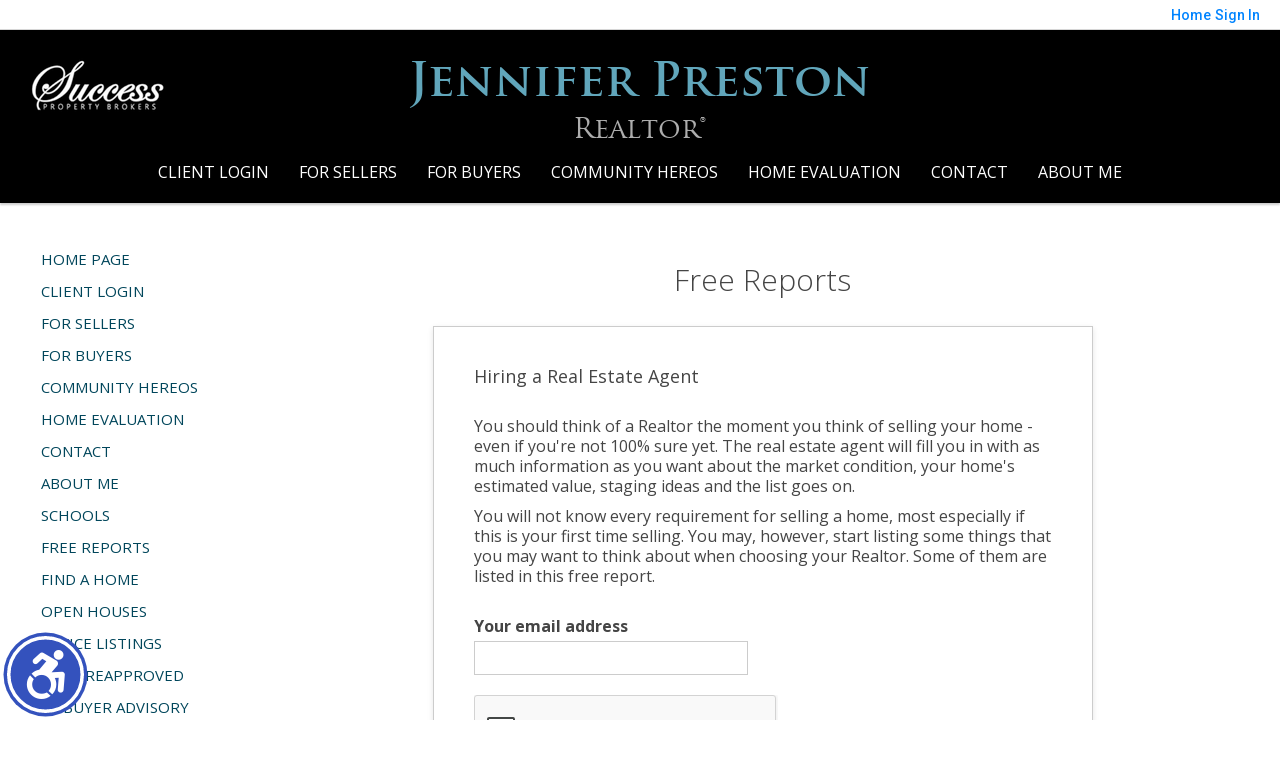

--- FILE ---
content_type: text/html; charset=utf-8
request_url: https://www.google.com/recaptcha/api2/anchor?ar=1&k=6LcGuSAUAAAAAMb457bWlGuEZ6IUGB1SNkLgHvC3&co=aHR0cHM6Ly9saXZlbHV2cGxheS5jb206NDQz&hl=en&v=TkacYOdEJbdB_JjX802TMer9&size=normal&anchor-ms=20000&execute-ms=15000&cb=bpez6ae7wu9c
body_size: 45929
content:
<!DOCTYPE HTML><html dir="ltr" lang="en"><head><meta http-equiv="Content-Type" content="text/html; charset=UTF-8">
<meta http-equiv="X-UA-Compatible" content="IE=edge">
<title>reCAPTCHA</title>
<style type="text/css">
/* cyrillic-ext */
@font-face {
  font-family: 'Roboto';
  font-style: normal;
  font-weight: 400;
  src: url(//fonts.gstatic.com/s/roboto/v18/KFOmCnqEu92Fr1Mu72xKKTU1Kvnz.woff2) format('woff2');
  unicode-range: U+0460-052F, U+1C80-1C8A, U+20B4, U+2DE0-2DFF, U+A640-A69F, U+FE2E-FE2F;
}
/* cyrillic */
@font-face {
  font-family: 'Roboto';
  font-style: normal;
  font-weight: 400;
  src: url(//fonts.gstatic.com/s/roboto/v18/KFOmCnqEu92Fr1Mu5mxKKTU1Kvnz.woff2) format('woff2');
  unicode-range: U+0301, U+0400-045F, U+0490-0491, U+04B0-04B1, U+2116;
}
/* greek-ext */
@font-face {
  font-family: 'Roboto';
  font-style: normal;
  font-weight: 400;
  src: url(//fonts.gstatic.com/s/roboto/v18/KFOmCnqEu92Fr1Mu7mxKKTU1Kvnz.woff2) format('woff2');
  unicode-range: U+1F00-1FFF;
}
/* greek */
@font-face {
  font-family: 'Roboto';
  font-style: normal;
  font-weight: 400;
  src: url(//fonts.gstatic.com/s/roboto/v18/KFOmCnqEu92Fr1Mu4WxKKTU1Kvnz.woff2) format('woff2');
  unicode-range: U+0370-0377, U+037A-037F, U+0384-038A, U+038C, U+038E-03A1, U+03A3-03FF;
}
/* vietnamese */
@font-face {
  font-family: 'Roboto';
  font-style: normal;
  font-weight: 400;
  src: url(//fonts.gstatic.com/s/roboto/v18/KFOmCnqEu92Fr1Mu7WxKKTU1Kvnz.woff2) format('woff2');
  unicode-range: U+0102-0103, U+0110-0111, U+0128-0129, U+0168-0169, U+01A0-01A1, U+01AF-01B0, U+0300-0301, U+0303-0304, U+0308-0309, U+0323, U+0329, U+1EA0-1EF9, U+20AB;
}
/* latin-ext */
@font-face {
  font-family: 'Roboto';
  font-style: normal;
  font-weight: 400;
  src: url(//fonts.gstatic.com/s/roboto/v18/KFOmCnqEu92Fr1Mu7GxKKTU1Kvnz.woff2) format('woff2');
  unicode-range: U+0100-02BA, U+02BD-02C5, U+02C7-02CC, U+02CE-02D7, U+02DD-02FF, U+0304, U+0308, U+0329, U+1D00-1DBF, U+1E00-1E9F, U+1EF2-1EFF, U+2020, U+20A0-20AB, U+20AD-20C0, U+2113, U+2C60-2C7F, U+A720-A7FF;
}
/* latin */
@font-face {
  font-family: 'Roboto';
  font-style: normal;
  font-weight: 400;
  src: url(//fonts.gstatic.com/s/roboto/v18/KFOmCnqEu92Fr1Mu4mxKKTU1Kg.woff2) format('woff2');
  unicode-range: U+0000-00FF, U+0131, U+0152-0153, U+02BB-02BC, U+02C6, U+02DA, U+02DC, U+0304, U+0308, U+0329, U+2000-206F, U+20AC, U+2122, U+2191, U+2193, U+2212, U+2215, U+FEFF, U+FFFD;
}
/* cyrillic-ext */
@font-face {
  font-family: 'Roboto';
  font-style: normal;
  font-weight: 500;
  src: url(//fonts.gstatic.com/s/roboto/v18/KFOlCnqEu92Fr1MmEU9fCRc4AMP6lbBP.woff2) format('woff2');
  unicode-range: U+0460-052F, U+1C80-1C8A, U+20B4, U+2DE0-2DFF, U+A640-A69F, U+FE2E-FE2F;
}
/* cyrillic */
@font-face {
  font-family: 'Roboto';
  font-style: normal;
  font-weight: 500;
  src: url(//fonts.gstatic.com/s/roboto/v18/KFOlCnqEu92Fr1MmEU9fABc4AMP6lbBP.woff2) format('woff2');
  unicode-range: U+0301, U+0400-045F, U+0490-0491, U+04B0-04B1, U+2116;
}
/* greek-ext */
@font-face {
  font-family: 'Roboto';
  font-style: normal;
  font-weight: 500;
  src: url(//fonts.gstatic.com/s/roboto/v18/KFOlCnqEu92Fr1MmEU9fCBc4AMP6lbBP.woff2) format('woff2');
  unicode-range: U+1F00-1FFF;
}
/* greek */
@font-face {
  font-family: 'Roboto';
  font-style: normal;
  font-weight: 500;
  src: url(//fonts.gstatic.com/s/roboto/v18/KFOlCnqEu92Fr1MmEU9fBxc4AMP6lbBP.woff2) format('woff2');
  unicode-range: U+0370-0377, U+037A-037F, U+0384-038A, U+038C, U+038E-03A1, U+03A3-03FF;
}
/* vietnamese */
@font-face {
  font-family: 'Roboto';
  font-style: normal;
  font-weight: 500;
  src: url(//fonts.gstatic.com/s/roboto/v18/KFOlCnqEu92Fr1MmEU9fCxc4AMP6lbBP.woff2) format('woff2');
  unicode-range: U+0102-0103, U+0110-0111, U+0128-0129, U+0168-0169, U+01A0-01A1, U+01AF-01B0, U+0300-0301, U+0303-0304, U+0308-0309, U+0323, U+0329, U+1EA0-1EF9, U+20AB;
}
/* latin-ext */
@font-face {
  font-family: 'Roboto';
  font-style: normal;
  font-weight: 500;
  src: url(//fonts.gstatic.com/s/roboto/v18/KFOlCnqEu92Fr1MmEU9fChc4AMP6lbBP.woff2) format('woff2');
  unicode-range: U+0100-02BA, U+02BD-02C5, U+02C7-02CC, U+02CE-02D7, U+02DD-02FF, U+0304, U+0308, U+0329, U+1D00-1DBF, U+1E00-1E9F, U+1EF2-1EFF, U+2020, U+20A0-20AB, U+20AD-20C0, U+2113, U+2C60-2C7F, U+A720-A7FF;
}
/* latin */
@font-face {
  font-family: 'Roboto';
  font-style: normal;
  font-weight: 500;
  src: url(//fonts.gstatic.com/s/roboto/v18/KFOlCnqEu92Fr1MmEU9fBBc4AMP6lQ.woff2) format('woff2');
  unicode-range: U+0000-00FF, U+0131, U+0152-0153, U+02BB-02BC, U+02C6, U+02DA, U+02DC, U+0304, U+0308, U+0329, U+2000-206F, U+20AC, U+2122, U+2191, U+2193, U+2212, U+2215, U+FEFF, U+FFFD;
}
/* cyrillic-ext */
@font-face {
  font-family: 'Roboto';
  font-style: normal;
  font-weight: 900;
  src: url(//fonts.gstatic.com/s/roboto/v18/KFOlCnqEu92Fr1MmYUtfCRc4AMP6lbBP.woff2) format('woff2');
  unicode-range: U+0460-052F, U+1C80-1C8A, U+20B4, U+2DE0-2DFF, U+A640-A69F, U+FE2E-FE2F;
}
/* cyrillic */
@font-face {
  font-family: 'Roboto';
  font-style: normal;
  font-weight: 900;
  src: url(//fonts.gstatic.com/s/roboto/v18/KFOlCnqEu92Fr1MmYUtfABc4AMP6lbBP.woff2) format('woff2');
  unicode-range: U+0301, U+0400-045F, U+0490-0491, U+04B0-04B1, U+2116;
}
/* greek-ext */
@font-face {
  font-family: 'Roboto';
  font-style: normal;
  font-weight: 900;
  src: url(//fonts.gstatic.com/s/roboto/v18/KFOlCnqEu92Fr1MmYUtfCBc4AMP6lbBP.woff2) format('woff2');
  unicode-range: U+1F00-1FFF;
}
/* greek */
@font-face {
  font-family: 'Roboto';
  font-style: normal;
  font-weight: 900;
  src: url(//fonts.gstatic.com/s/roboto/v18/KFOlCnqEu92Fr1MmYUtfBxc4AMP6lbBP.woff2) format('woff2');
  unicode-range: U+0370-0377, U+037A-037F, U+0384-038A, U+038C, U+038E-03A1, U+03A3-03FF;
}
/* vietnamese */
@font-face {
  font-family: 'Roboto';
  font-style: normal;
  font-weight: 900;
  src: url(//fonts.gstatic.com/s/roboto/v18/KFOlCnqEu92Fr1MmYUtfCxc4AMP6lbBP.woff2) format('woff2');
  unicode-range: U+0102-0103, U+0110-0111, U+0128-0129, U+0168-0169, U+01A0-01A1, U+01AF-01B0, U+0300-0301, U+0303-0304, U+0308-0309, U+0323, U+0329, U+1EA0-1EF9, U+20AB;
}
/* latin-ext */
@font-face {
  font-family: 'Roboto';
  font-style: normal;
  font-weight: 900;
  src: url(//fonts.gstatic.com/s/roboto/v18/KFOlCnqEu92Fr1MmYUtfChc4AMP6lbBP.woff2) format('woff2');
  unicode-range: U+0100-02BA, U+02BD-02C5, U+02C7-02CC, U+02CE-02D7, U+02DD-02FF, U+0304, U+0308, U+0329, U+1D00-1DBF, U+1E00-1E9F, U+1EF2-1EFF, U+2020, U+20A0-20AB, U+20AD-20C0, U+2113, U+2C60-2C7F, U+A720-A7FF;
}
/* latin */
@font-face {
  font-family: 'Roboto';
  font-style: normal;
  font-weight: 900;
  src: url(//fonts.gstatic.com/s/roboto/v18/KFOlCnqEu92Fr1MmYUtfBBc4AMP6lQ.woff2) format('woff2');
  unicode-range: U+0000-00FF, U+0131, U+0152-0153, U+02BB-02BC, U+02C6, U+02DA, U+02DC, U+0304, U+0308, U+0329, U+2000-206F, U+20AC, U+2122, U+2191, U+2193, U+2212, U+2215, U+FEFF, U+FFFD;
}

</style>
<link rel="stylesheet" type="text/css" href="https://www.gstatic.com/recaptcha/releases/TkacYOdEJbdB_JjX802TMer9/styles__ltr.css">
<script nonce="9Kbl9nKfWGhb1834fsgWjg" type="text/javascript">window['__recaptcha_api'] = 'https://www.google.com/recaptcha/api2/';</script>
<script type="text/javascript" src="https://www.gstatic.com/recaptcha/releases/TkacYOdEJbdB_JjX802TMer9/recaptcha__en.js" nonce="9Kbl9nKfWGhb1834fsgWjg">
      
    </script></head>
<body><div id="rc-anchor-alert" class="rc-anchor-alert"></div>
<input type="hidden" id="recaptcha-token" value="[base64]">
<script type="text/javascript" nonce="9Kbl9nKfWGhb1834fsgWjg">
      recaptcha.anchor.Main.init("[\x22ainput\x22,[\x22bgdata\x22,\x22\x22,\[base64]/SFtmKytdPWc6KGc8MjA0OD9IW2YrK109Zz4+NnwxOTI6KChnJjY0NTEyKT09NTUyOTYmJnYrMTxMLmxlbmd0aCYmKEwuY2hhckNvZGVBdCh2KzEpJjY0NTEyKT09NTYzMjA/[base64]/[base64]/[base64]/[base64]/[base64]/[base64]/[base64]/[base64]/[base64]/[base64]/[base64]/[base64]/[base64]\\u003d\\u003d\x22,\[base64]\x22,\x22G8KUw5twCcKBEcOdeiwrw7DCsMK9w6LDhWrDsg/[base64]/DgxPCmsOwwrbCvD1FPcKNDcOMwpjDg1LCnkLCqcKMCkgLw75yC2PDp8OPSsOtw7vDh1LCtsKFw5Y8T1V0w5zCjcOdwrcjw5XDg0/DmCfDlmkpw6bDisK6w4/[base64]/DtERRw4hpwrfCrnNkwrvCsn7DusK3w5Z9w43DusOLwocScMOmO8OlwoDDl8KJwrVlWH4qw5h7w4/CtirCsj4VTTcgKnzCjsKZS8K1wodVEcOHccKgUzx6QcOkICo/woJsw6YkfcK5b8O+wrjCq0vCrRMKI8KSwq3DhCUoZMKoN8OMancyw4vDhcOVJ1HDp8KJw70QQDnDtsKiw6VFX8KycgXDvE5rwoJ6wo3DksOWYMOhwrLCqsKVwr/ConxUw47CjsK4LRzDmcODw6JsN8KTHB8ALMKaTsOpw4zDv3oxNsOsfsOow43CqwvCnsOcQsO3PA3CmsKePsKVw6wlQigXQcKDN8OUw7jCp8KjwolHaMKlV8Ouw7hFw5HDvcKCEH/DtQ02wrJFF3xOw6DDiC7CpcO1f1JLwpseGlzDr8OuwqzCj8O1wrTCl8Kowq7DrSYxwpbCk33CscKSwpcWZx/DgMOKwpLCpcK7wrJJwrPDtRwQQHjDiDbCjk4uVUTDvColwrfCuwI2HcO7D3dLZsKPwr7DmMOew6LDunsvT8KzMcKoM8Orw40xIcKUOsKnwqrDtkTCt8OcwoZywofCpQQ3FnTCrcORwpl0FWc/w5Raw7M7QsKnw6DCgWoow6wGPjTDtMK+w7xxw6fDgsKXeMKLWyZ4PjtwYcOUwp/Ch8KNQQBsw5olw47DoMOMw4Ezw7jDiTM+w4HCvBHCnUXClcKywrkEwp3CrcOfwr8mw5XDj8OJw5LDs8OqQ8OLA3rDvXArwp/[base64]/DvsK8IGp/[base64]/DtsKYw4jCqsKrwpYgw5FuwqzCiMKqUUHDncKWAzF+w74oDRQCw5LDuX7CrEzDscOYw4EbVFjCmghQw7vCmXDDmMKDRcKtcsKPeRbCusKqel/DvH0ZY8KYVcOWw50xw6lQGBdVwql8w4kLRcOAAcKHwqJcLMOfw67CisKJIQF2w7BLw4bDihVVw7/DncKKCR/[base64]/NRzCiiLDkDtjw60GaTjCrH3ClcKAw6RYK3Mpw43Ck8Kpw6rCrsKFFhoIw4I7w5teHjdNZcKDCR/Ds8O0wqzClMKmwobDqsO1wpHCuRPCtsOGCWjCgSILXGNdwq/Dl8O0f8KIPsKDBE3DjcK0w7EhR8KIJEhpdcKcT8O9aDvCgSrDosOZwo/Ch8OZU8OGwprDssOkw5jDoWAPw7krw6YYG0oWJllcwr/DtiPDg17Cv1HDug/[base64]/CoTDCtcK6Un1OFDQ6w4/Csh45DcOHw4NSwqRdw4zCjG/[base64]/DqcOQRcODdQQGImtdwpzCoDArw7PCoMO8Dxcsw4LCpsOwwodDw7NawpXCpEtBw5QvLi1gw5TDs8KnwovCj2vChhoaT8OmBMOlwqTCtcOdw7MrQmIgOFwKD8ONFMKpC8OUGlzCgcKIf8KgK8KfwpvDm0LClhoUckA+w7LDl8OiPTXCpcKnAEDDpcK9aAvDuSvDmFfDlV/Cp8O1w4kqwrnCm1Y2LT3Do8OBIcKnwq1JZGTDkcKGGiU3wp87ARghEUsew5XCucO+wq5CwojCl8OlI8OGHsKCIDbDjcKTLMOFFcOFw5JnYAnCgMOJOMORBsKYwq1nMhpkwpfDmlULM8OywrTDnMOewrAsw5jCpCc9Gj5HBMKeDsKkw7wPwql5UcKiT1J/wqHCuDXDsjnChsK2w63Cm8KuwrQNw4ZCSsO7w4jCtcKeX2rClz4VwprDtG4Dw7MTW8KpXMKWG1oLwoFkb8Ovw67CtcK4F8OgJ8Kiwp8bbEDCjMKvAsKaVMKmLStxwqhpwqkvbsO9w53CjMOFwqRlB8KMajEgw7oVw5bCqHPDs8KGw5cPwrzDpMOMEMK/AsK0cA5ewrhjLSzDtsKiAUpqw7/[base64]/DpSzCsw3Cm8KIWMOBQMKFFcOLa8KcLsK3LQpTTgrCvMKBHsOewqEpAQAkE8Oxw7seI8K6ZsOcT8K3wr3DssOYwqkJdMOMGwTCrCfDmU3CsELCgkoHwqERWlAmdcKqw6DDh1HDhWgrwpPCrGHDksOodsK/wo8mwp3Co8K1w6gdwpzCuMKXw757w5xEwqbDl8Oiw4HCsXjDt03ChsOicxbDi8OeFcOvwq/DoHvDjsKcw6lUcMK+wrMEDcOcfcKjwqM+FsKmwrHDu8OxUDbCmX3DkWQywo0kS01sCQDDsznCn8O4Hz1pw6Acwo9fw67DusO+w7VfAMK+w5hcwpY0w6bCtzLDn1PCscOrw57DsVnDncO3wojCv3DCq8KpWcOlARzCo23CvHTDqsOOdUlEwpTDrMONw6lFdTxDwo/DrU/DncKFfTXCu8Oaw57Cu8KZwrfCi8KVwp4+wp7Cj2/CswjCpXjDk8KuJRTDgsKDWsOzT8OOMFlxw6zCiELDmS4nw6nCpMODwrZwGMKJJwtRDMK1w5spwr/Ch8OWHsKQIRV7wrnDhUjDmG8dCRfDksO6wpBBwppww67CgWvCmcK9b8KIwoo7NcO1LMKbw6TDt0k1I8OBY2fCvynDhSIxBsOCw4XDq0cCR8Kbwq1gNcOfBjjCpsKCJsKpHsOMLQrCmMODFMOkJ10PQ2vDhsKwIsKbwpJ/NGlzw5A+W8Kjwr7DmsOpMsKgwqNdaQ3DpmPCsW5+D8KJBMOVw6nDjivDq8KJEcKCDUXCpcOBJUwVeBLCrwPCuMKzw6PDhRLDuXs8w7dsf0V/U1s1bMKpwpzCpyHCnCbCqcKEw6EMwqhJwrw4dsKrV8Ogwrh/Lz9OSnHDuVQAUcOUwolWwpDCl8OkSMK1wr7CmsOVw5LCt8KoE8ODwqcNS8OhwobDucO3wpjDicK6w7MCFcOdQ8OSw4TClsKZw5tZw4/DlcOtdEk5QkkFw5hXeyZNw48aw7dVWnTChcOxw4Ftwpd9WwfCm8O4bz3CgQAmwqvCh8O9KSzDoAE4wqHDpsO7w7/[base64]/Cv8K7JifCtV7DucO1CFjCvsKePATCgsOCWF0uw7/CsH3DmcO+CMKfXT/Cm8KRw63DnsKcwoTDpngddGR2UsKvUnlbwqB/UsObwod8clo4w47CnUZSITYtwq/DmMO5QMKkw6Bxw512woAGwr3DnlJRKSsKPztuMETCp8OyYCYtLU7DhFHDkz3DpsO2IFFsZ01tQ8Khwo/DpHppNjYew6fCksOHDMOXw5AEasOlF39XZgzCusO/VGvCgDlnYcKew5XCpcO0DsKOD8OiLyPDkMKFw4TDoCTCqEQ9RMK7w7rDtMORw75cw40Bw4PCo37DljF7G8OMwonCtsKkBTxEXcK4w4hMwqTDkXXCvsKbZRoJw7o8w6pSEsOdFTI3b8O+dsOyw73Cnz9HwpBawoXDqyACwogtw7DCvMK1R8K0wq7DmTtIwrZQOzh/w6PCvcK5w6TDjcKwXFXCuXrCksKaOAM1MV/DlsKSOMOeYB11MQM3FV/[base64]/DscO5HMKUFT/DhsK+W3dUXnx6QMOqNCFQw4J3QsK7w44Bw5TCulBCwrDCrMKgw5XDrMKGP8OYbjgSIBQ3WX/DpsOtER9WKsKZb13CosKww6HDry49w4fCj8OoaCodwq48I8KRccK5RGnCkcOLwosbL2rDj8OkGMK4w6gdwp/DrBbCphXDqwBWw7QWwqrDmsOVwopIdETDp8OCwofDvghew4zDnsK6DsKow5nDlBLDo8OAwrLCsMK7wq7Do8O1wrLCjXXDi8OswqVMeyRTwpLCucOWw7HDjyZlMy/[base64]/DjGnCn8K0wpEpHnjCp8OnAcKUdHRXw5x7wqHCtsKvwqLCgsK6w7V4aMOmw5A8ccO2OnRdRFbDtWvClDLDhcK/woTCksOiw5PCly0dKsONVFTDisKswqMqZWDDtAbDmEHDmsK8wrDDhsOLw7hYMmvCkj/Cpkx8L8KRwqDDqS3CrVfCqG1HN8OCwpIsBQgLGcK2wrwOw4zCqMOIw5dSw6DDljsWw7nCvR7Cm8KlwrdaTV/CrWnDtWbCoDLDh8O9wpxNwpbCgXlnJMOjdBnDqC19TSrCrHDDosOAw6XDpcO/w5rDhxrCrQcSWsO+wrXCicO1ZMKUw5ZEwrfDiMKAwoN8wpEyw4pcOcO8wrZuKsOawqgJw4RpYcKJw4tnw5/[base64]/wp1LFwEnw6hSOg5Gw40xN8OfCgc1w6fCjcK1wqptZsOBTcOFw7PCqsKrwpJ5wqjDqMKkPMK8wqfCvUfCny1MI8OIMxHCtXXDiGIacS3CocK3wo9Kw7dQXMKHSQfCj8Kww6TDusOEUnXDn8OXwp9EwqZzEkR1GcOmYCBIwobCmMOVYBoNQHF7AsOPS8O4Fj7CqR46UMK/OcOFXVo9w6TDtMKecsOCw4dBa2LDtmd+eBrDp8ORw6jDkSPChDfDvmHCocObOThacMOVYA9vwq8Zwp3Du8OOYMKdcMKLJDwUworCumpMH8Kqw5zDmMKtNsKPw6HDtMOtSW8mF8OEEMO6woTCplLDrcKzaXPCnMOKSjvDqMOkSRc/wp5twp0MwqDCl33Di8O2w70iWMOySsOVKMKfH8ODZMOJO8KwM8Kxw7YFwpQyw4dDwoBLAMKddWzCmMKnQBcQeAZxIsOKYMKIHsKJwr9nR3bDpS7DqVvDkcOPwoZhQQbCr8K+wpLDp8KXwo3Co8OYwqR0dMOBYhgqwr/[base64]/[base64]/[base64]/CicOZW1g5wpTCgcOYwoNKw6PCnhbDkcK9Uj/DoQlCwq/[base64]/CvcKxw6DCncOwFGpdfcK5N1UGw5pHR8KRYcOzXsK6wpwhw5vCgcK9wo0Aw7hbYMOSwpTDpHXDtB5tw7rCncO9KMK5wr1mBFDCikHCrMKSHsO7LcK4MyLCrksjTcKsw6PCpcK0wpJkw5rCg8KSNcO+B3VSJMKhJCprTyTCn8KCw6oHwrvDrF/[base64]/w4fDkQzCvEp1EVQjwqjDrWhOwplZwqdDw5pePsKmwrrDp1XDosOww6DCssOiw6QafcOBwrcewqMmw4UgIMOcCcOYwr/[base64]/[base64]/DsHw9eEgdMsKJIx/[base64]/w4FkQ8OWcFrCkcKKI8KJd2cBVcOVC3Y6XC8NwozCssOHLMOVwolCOgbCv2/CnMKSYzszwowQOcO8EDvDp8KGVwJJw4vDn8KDOHtxO8K+woNWKgEmCcKjYlrCjH3DqRl8cH3DphkCw4NOwqE7Dw8AR17DtcO/wqpsNsOmJFpWEcK/PUgewrgtwrvDjGlRdkPDoiXCkMKoEsKpwpXCrlcqScOiwoIWUsKuHDrDuVwUIkY2IlPChMOcw53Dp8Kowr/[base64]/Dsx/[base64]/DssOAHMOBEUVDU0fDm13CvsOAwqPCohnCl8KZLMKCw4Eew6vDiMOew5NkNcOyRsO7w4TCtHZqFSHCn3zCgm7CgsKKcMKocjAjw7kqOVDCo8OcOcOBw7J2wqwMw4tHwpnDlcKlwrjDhkspAX/ClMOmw4HDg8Oxwp/CtwtYw4wKw73CtUPDnsO9QcKyw4DDicK6c8KzYz0WVMO/[base64]/LR/DhcORwoTCosKlP2XDocKqwpfDqyQWw6hFw4MCw4BdKU1Pw6PDp8KrTyhgwpoIbQpAecKLTsOxw7QQSzHCvsK/IXfDoX58PsOVGkbCr8OjKMKRXh9eYEfCr8OkHkEdw5HCkg7DicOsOxjCvsKNMCs3w69RwoBEw5Iow4Q0HcOwERzDssK/BcKfMmNGwrnDrSXCqsOjw6l5w5oqfMORw5Yzw6ZQwqjDhcOOwo0SCVl7w5vCkMKNYsKaJCzCuTBOwrTCssKpw6kFJCtfw6DDjMOTWBNawqvDhMKnYMO3w6bDtV56YE3CpsOSf8KXwpPDtDnCucOkwr/Ck8O+VVJnNsKqwpIqwqfCucKswr3CvQDDkcKpwoAydcOGwo9JHsKXwqNrLMKqIcKdw7NXDcKbHcOrwo/DhXQfw6gawoIww7cEIsO8w4hrw7AAw41pwprCrsOtwolFDDXDp8K/[base64]/CsKWGjM6HMKebcK6biTDr3vCtVBgQ8KTw5/Dq8KPwpHClT7Dt8Onw5bDlUbCrBtgw78zw5kQwq12w6jCvcKXw5HDiMOJwrN/[base64]/Dt2vClsKofMKYwpl9w50Cw6MLJMKEUmnDl0ttw5nCr8O+QAPCphphwqMfRcObw7PDqhDCtMK8SlnCucOhWyPDmcONHlPDmyLDnmUqR8OIw6Fkw43CkTXDqcKXw7LDoMOCScObwrYswqvCssOTwr5yw73CpsKKLcO8wpUIWcOiIxhqwqfDhcO/[base64]/CvhPCj8KYw683wqPCl2bDrcOWacOIOkPDk8OBLcKBMsO8w70Bw7JEw58tTEfDuGbCqirClsOyNAVNAinDskUiwrM8QiHCp8KnShEEK8KQwrVuw5PCu0HDtcOWwq8rwoDDlsOJwpE/B8Onwq09w4/DocOsL0rCtTXCjcOMwq9aCSzCr8O/[base64]/bnTDvMKobMKBwpnCtyguw4HDucKwfyhhwqsgU8KNw6JQw5DCpHrDt2jCnE/Dgh9hw5FqCSzCg2/[base64]/CmRXDhcKzP312TCNTZUrCgCxPVnggw7zCtcKhDsKTHgsxw67DqiHDgQbChcO0w67DlTwSacOMwpsyS8KfZzDCmQDCiMKqw7shwpfDnirCrMKFYRAaw7XDncK+asO+GcOlwq/DknHCtHIFTV3Cv8OHwobDvcKONmfDksOpwr/[base64]/[base64]/DrcOtd1BpNB7CjcOCV2jCqXzDgC0bw7laJMOYwqZZwoDCm1Nrw7XDq8KTwoBiE8KswpnCk3HDtMKJw7huJjpUwqHCi8O9w6LCtzkqZ2U/H1bChMKawoTCp8O6wpd0w70ww4TCg8Kbw7BWc0rCoWXDp0xCUE/[base64]/DiMOLGsOfMGjCojjDmsKWwr/DnH8/Vl4Fwq0owokpw5DCvXfCp8Kywr3DgxYiCQY3wr8bDi4kI2/CrsOJLMOpPxRNQz7Ck8KNZVHDpcKnX3jDiMOmNMOfwq0pw6MafBXDv8KkwpzCvsORwrvDvcOhw6LCg8OFwo/Cg8O4ZcOIalPDiW3Cj8KTQMOswq4aCSlSERrDuxAcZWLCkhE/w6ojZU1VM8Odw4HDrsOlwpDCgGjDsHTCgXp6ccOyS8KrwotwHmPDgH1ww51owqzCijliwo/[base64]/DoMOCBsKjw4LDvsOswoJwaFNuwpdNIMKrw5vDoD0LwrvDtmnCqhvDtMKWw4gLdcKcw45UIld6wp7Ct1FjDlgdYsOUAsOjflfCkC/CoCh4LChXw77Dk0hKK8KhPMKxbB3Dj0xEH8KWw6kRVcOkwrxfQcK/wqzClG0yQV1LMCQfOcKJw67CpMKaS8KxwpNmw7HCvjbCuwpRw7nCrFHCvMK/wqY3woHDmhDCtmFHwoUNw7LDvggGwp4pw5/Cv0nClQ93KW50YgpQwqrCr8O7LsKDfB8TS8OzwpzCicOAw4rDrcOFwpx1MgLDiD8HwoEHRMOBwrrDoE3DmcOkw4Ysw4/Di8KEWh3Ct8KPw5TDvmsMEnfChMONwpdVIVtkRMOTw6DCkMOgUlVuwqnCrcOFw5rCt8Knwq4iCMOpSMOew5wOw5jCv3h/Zw9DPMOVblHCscOldF1Uw4PCgsKDw4xyKhnCigjCv8O1AsOEOBjCnTVgw5tqPyLDi8OyeMKYE15feMKCHkFRwqJ2w7vCsMOBCTzClG1Lw4/Dt8OUwpUpwpzDnMO/wq3Dn2vDvnpJwoTDpcOewooFC0lcw78qw6Q/w7nCpFgCaFPCvSLDjCpePxsXDMOfQUEtwopsVyFGRQnDvHYJwrDDgsK1w64qGw7DsA0KwqQYw4LCky5oQ8KwdTdjwp97McOpw7w5w4nChGEbw7fDsMKAOEPDgV7Doz9Owp4nHsK0w4clwq3Co8OZw5/[base64]/wppLbnHCqcORXCHCjSFcMMKVwrrDpmJQFmrDgTnCkMK/w7IhwpcENDRidsKswqZOw5NAw6hcUFQxYMOrwoNPw4/[base64]/[base64]/CrUgcwprDkWzCocONRsKbw50Ww4QCQyU0TTByw5rDkhJSw5/Col/ClwVWGBDCt8O1MlvChMOjG8O7wqAGw5rChHlPw4M+w5N2wqLCoMOnejzCgsKDw7nCh2jDuMONwo/DiMKhdcKnw4LDhyIfNcOMw65dFjgBwp7DngbDuS4BO07Clg/Cs0ZFOMOCKQUUwr8+w5l1woHCrzfDlDzClcOhQFhRbsOXfyrDs28jH0wWwq/DlMO2bT16SMKBY8KAw5Ihw47DnMOEw6ZuZC0xD1x3UcOoVcKyH8OrWhrDt3zDhHTCmXF7KhU7wp9QGULDqmcOBMKYwqwHTsKmw5VUwpNTw5jCtMKXw6HDlH7Dq1HCs3Bbw4tpwp3DgcO3w4jDrB8iw77Cr17Do8Obw7Unw7fDpn/DsRQXVk4ZZjrCrcKRw6kPwq/DqyjCusOswoUbwonDvsOPNcKTE8O0PwLCoxB8w4HCjcO1wqLDhcOWOMKqPSkcw7R7E3rClMO0wr1Fwp/DtnPCpUHCt8O7QMK9w7cxw5p2SG7CqRzDthVuYRrCsX/DpcK/PBbDiX5Sw7fCh8Kdw4TCoTZXwrtKU3/Dmi4Ew5vDo8OYX8O9WTxuJQPCsXjCrsK8wpnDp8ORwr/DgsKAwoMnw6PCmMO+fABhwrdLwp/DpHTDhMOzwpUgQsOVwrJqE8KEwrhPw7IkfUTDhcKoXcK2fcOGw6TDrcOuwr4tXkEtwrHDuz9LEV/DgcOFZiI0wrPCnMKOwoo1FsOgMl8aBMKMJ8Khwr7CrMOrKMKywq3DkcOiR8KuNMOmew5ewrdITTFCHsOEAActXj3DqMKKwr4wKmIuYMOxw4DCnXhcHyRrWsOpw6XCnsKwwq/CgMKvCMKiwpXDicKMXnvCusOcw7jCvcKSwo1MU8OswoHDhE3CvibDnsOwwqPDhFPDh3cuQ2gFw7cGCcOAPMOWwpx1w6wpwpXDr8OHw4QHw7LDl2Qrw74XZMKIAS/DgAYAw6JAwox5UQXDhDokwog/PsOMw48tEcOHwocpw5dOcMKgWG8GBcOOG8KAVEIywqpRW3vDu8O3MMKwwqHCjC3DuEfDi8KUwonDpFAwQMOew6HCksKdRcO6wqVTwqvDlsOpGcKhTsOqwrHDpsOrO1wswqkqJsK/McOqw7fDlsKXEDtRaMKAdMOuw4EtwqjDmsOQD8KOTcKoJEXDkMKFwrJ3SsKnMzQnOcOZw7pwwo00d8OvEcO/woEZwoRHw4HDjsOWVyzDkMOOwpARbRTDpcOnEMOaV1DCpW/CicOgc14wAcKqFMKgGzoGV8O5NsOCd8KYKcOYCytdLBk1AMO9XQgdRmjDv1RBw4FcWy1RWMO/ZW/CoRF3w6Rsw7Z5WWx1w67CoMK1bEhewpBOw7dow5TCoxfDn1XDkMKoYgbCsUnCpsOQGMKgw6Imf8K1AzPDhsK8w6/Dm2PDlnvDtSAywqfCiVnDisO4ecOfdBg8F2/CjsOQwq92w7A/w4hYw7fCpcKwNsKPWMK4woVEMRBuXcOXZVIMw7AeWkVaw5oXwr03Q0MQVh8VwoLCpQTDhXXCuMOawpg8w6/CoTLDvMOtY3HDs2xrwpzCmWZ+Ry7CmARRw5zCpW5nwrrDpsOpw7HDuFzCpxDCs1JnSiI4w6/[base64]/[base64]/[base64]/Do3TClcOQwqRUw7TDrsO1N8Ogwoc0woHCsxtywq/CmlnCsS1+w4V8woYTPMO7TsOOBsKLwpE8wo/[base64]/Ci2jDry4ow4jCiE/DvToJDMKEIRTCu1dmJMKgN3FlHsKEG8ODFCvCgFjDj8OjfB9Qw797w6IqGcOjwrTCmsOHaCLCl8Ovw6tfw5Mvw51QYzjCk8OhwohIwrHDix/ChzrDosKtF8KtEgZiV29bwrHDjU85w6nDtcOXwp/[base64]/[base64]/CowzCucOtw45Nw4TChWbClMObwoDDpQdbW8OPwrx4w7E2wqppYVXDlnV7UA3CisOYwrnCjCNFw6Isw4gwwqXCksOSWMK1ZUTDssO0w4LDkcOSA8KiMADDhwpaaMK1D3NGw5/DuFbDucKdwr5HDRAow7UWw4rCusKDwrvDr8KNw4cpBsOww7dDwq/[base64]/CksK6DsO1wrIYwofDogtWFgorw6lnw685OsOxYRTCsUVqJmbDjMKcw5lTUsOwNcKJwrgmFsO8w7hmCE8swp3DiMKiKVzDhMKdwoLDjsKrDChUw6h6TRBpRyXDnTRLemtGwqDDp20gUmxBFMO5wr/DqMKZwr7DrnRhMxDCpcK6H8KyCMOsw4TCpDc2w7pBd1PDsFUwwpXDmScYw6PDmA3CssO5d8Kbw5kXw5dOwpgbwpdGwp1bw5/CkzEYLMOodMOtH1LCmWvCrjsIfAE4w5wXw54Mw5Zew5hNw4/[base64]/CjUYWPsOeJcOvb0Y2w6LDjTYAw6xZHAUpFXYXNcKXbUIjw6kSw6/CjTwodlfCnj/[base64]/w6LDon4UXcKIOlTCsUxtPCgvwpl9aU4LDcKSN1RIQUFuX2BaayUyEMKrKghfwo/[base64]/[base64]/KMKUQsOHRcOVw502P8OcBnDDqsOgLMOhwokEd0XDq8KYw6HDrgnCq2osXip2FVcGwo3DvWLDtQ/[base64]/Cm33DjTvDqcKWR34vKMOWG1xhSn/DgTkpA3/CoEZtO8Krwp0ZDBQ9bA7CocKCHEBiw7zDsAnDgsK+w482EE/DocOoJX/[base64]/CtGnDqMOQTcKEeXAOGMKvwpAywqLCvTVkLFREBCxPwrLDuAQaw59uwpxNPRnDu8KKwo3DtQ1eNcOtF8KHwqprNFlxw60MQMOZa8OseHZUDzDDsMKuwq/CnMKce8Ofw7DCjCYrwprDo8KLX8KVwpFswrfDkhkAw4PCjMO8ScObPcK2wq7CrMKjH8Otwqxlw4fDrsKVTTcewpPCizsxwp5ObTdLwozDkDXCpE/DosONcB/Cm8OdKXhpfSMvwpwbJDQNXcOhdmRQVXArLwxKPsOZYsO1EsOfOMK8wpJoAcKTJ8KwaG/[base64]/[base64]/DrQrCvcK4wqfDlTXChcOPw7Rpw5BswpRqwrnDj8Onw5jCujFPPgAxYiEWwoDCn8K/w7PDlsKEwqvCiB3Cs0hqdQ8ibMOMBH3DrRQxw5XDgcKvIcOJwr9eP8KVw7TDrMKLwo54w6HDocOrwrLDg8KSQcOUZDLCvsONw57DpC3CvC3CsMOpw6HDsRRLw7tvw65Lw6PDk8OZbl5ceQDDrcKBPi/CgcKQw4vDhmU6w6TDlFLDvMKjwrjCgBPCohweOXA0wqPDuEfCrkVDUMOSwp4hRz7DrR0ERsKOw7TDr3B/wo3CncOubCXCsVfDqsKua8O9e27CncKcQCpbXkc7XlYBwoPCpATCojF9w7rDsXHCgUghG8OHwr7Cg3fDuXsSw5bDosOfIxfCj8O7fMOlfVA0MG/DoAlAwpICwqTChTLDvzAwwpLDscKsRsKsGMKBw4zDrcKjw49hAsOADMKoPXzCtR/Dq0IuOT7CrcOnwqA5cW9cw5rDqXYvZijCg3U+OcKpB1xaw4DDlhnCuFksw5JdwptrMC3Du8KMAGQrCDRfw7jCuyRKwpHDmsKWbj3CrcKiw5TDjlHDqDnCn8KswpTCncKJw4swScOmwrLCqW/[base64]/wq7DvQFFw6LCqsOgwolbw7QyHW/CjcOPdMOUw74lBcK2w6F0YCnDgsO1XsO4SsOXW0rDgXHCjlnDnyHDosO5N8KWEsKSPhvDnmPDvwbDlsKdw4nCiMKrwqNCdcOpwq1PCF/Cs2TCkHjDkU/DoyFpQ3nCksKRw4nDu8KZw4LCgUEqFS/CtBkgV8K+w7nDssKrworCh1rDmjwMC3lTDi5uZl/CnRLCl8OYw4HCrcKmEMKJwoXDq8OGJnjDiErClGjDqcO6ecKcw5HCvcKsw6jDqcK/GSJwwqVJwqvDuld4wqDDpcObw5Ehw6ZKwprChMOZeSLDqXbDjMKEwrIgwrNLbMKJw4LDjEnDr8OWwqPDusOQKUfDuMOcw5XDnS/ClcK7UEzCoCkew4HChsOrwpwlMsOWw7fCgUBJw7ddw5vCqsOBTMOmAzfCk8O+dXnDuUdRw5vCkhIuw6hjw7QlTHPCgHkUw5ZawrJowpJDw4IlwpQgLBDClQjCicOew5/CkcKswp81w6JNw7oQwqXCu8OJXRcTw7EZw5gVwqjCihfDtsOoYMObI0TCvk9vasOjbnNeWMKPwojDokPCojkIw7lBw7XDg8Kiwr0iW8K/w5FEw7VCCwYIw69HemAFw5TDjgjDh8OqKsOXO8OVAXEvcUpsw4vCusK0wr5Ee8O1wqoZw7srw77Cr8KGFXR2CHLDjMOcw5PCqB/Dj8OUZcOuVcOiYkHCnsKpMcKEEcKdTFnDuy4GKljCgMO3aMK7w5fDjcOlC8OMw6FTw6pYwrvClhp0YQfDoVnCtTJ7L8OCd8KRc8OdMsKWBMO8wrsmw6DDvSzCnMO+XcOOwqDCmW3Cl8Osw7gWe24sw4YowozCtz/CrjfDthgqV8OjL8OXw4BwIcK5w5hNZkvDt0NIwrLDiAPDiWtmaAjDgMO/OsOjJcOxw7Uyw4VHSMOlLX54wpzDuMOcw73CssObF0YZXcK6TMKpwrvDmsOSKsOwDcKSwpgbI8OQNcKORsOTesKTHMOIwqvDrRM3wqAiaMKSbypeOcK1w5/DvCrCqnA+w67CkSXDgMOiw5TCkQ3CtsOLw5/DjMOtQ8KANw7Dv8KVcMK7EUEXBWUtaRnDij8ew5DCsyrDkmHCsMKyOcKtVBcKE03CjMKEwpFxWAPCqsO/w7DDisKtwpowKcK+wp5GbsO+NcOfBcOrw5/[base64]/DmDVNw7FRw5TCu8OIIsKKwogwcMKhw7bDvEfCmmx5RlcXC8KXeUHCocKgw5NnfxTClMK6KcO8fwp+wqsAR31PZgZqwrsmel4ewoYmw4F/H8OHw5MzIsOlw7XCkA4nU8K8w7/Dq8O1fMK0ZcOUJw3DoMKEwqlxw49FwoEiZsOuw7o9w4/[base64]/w5Q3wqc6w4E\\u003d\x22],null,[\x22conf\x22,null,\x226LcGuSAUAAAAAMb457bWlGuEZ6IUGB1SNkLgHvC3\x22,0,null,null,null,0,[21,125,63,73,95,87,41,43,42,83,102,105,109,121],[7668936,866],0,null,null,null,null,0,null,0,1,700,1,null,0,\[base64]/tzcYADoGZWF6dTZkEg4Iiv2INxgAOgVNZklJNBoZCAMSFR0U8JfjNw7/vqUGGcSdCRmc4owCGQ\\u003d\\u003d\x22,0,0,null,null,1,null,0,1],\x22https://liveluvplay.com:443\x22,null,[1,1,1],null,null,null,0,3600,[\x22https://www.google.com/intl/en/policies/privacy/\x22,\x22https://www.google.com/intl/en/policies/terms/\x22],\x22Ka5Xr+7TKatqKRnWtECClx0ZkvBNZ3smR82FAxlt9ic\\u003d\x22,0,0,null,1,1763566595332,0,0,[60,15],null,[233,15,241,51,135],\x22RC-GPwNX_puRadjag\x22,null,null,null,null,null,\x220dAFcWeA7UI1VxdzB4f6EI9g7jsb_G8NUzPLdOjz8673LcmY-ibSHGsHXKYP5F5VD6dvCvh4TzwRxnR9k30oeEUlpqyLgAo8Yw6Q\x22,1763649395331]");
    </script></body></html>

--- FILE ---
content_type: text/html; charset=utf-8
request_url: https://www.google.com/recaptcha/api2/anchor?ar=1&k=6LcGuSAUAAAAAMb457bWlGuEZ6IUGB1SNkLgHvC3&co=aHR0cHM6Ly9saXZlbHV2cGxheS5jb206NDQz&hl=en&v=TkacYOdEJbdB_JjX802TMer9&size=normal&anchor-ms=20000&execute-ms=15000&cb=rse3g4uadrfc
body_size: 45537
content:
<!DOCTYPE HTML><html dir="ltr" lang="en"><head><meta http-equiv="Content-Type" content="text/html; charset=UTF-8">
<meta http-equiv="X-UA-Compatible" content="IE=edge">
<title>reCAPTCHA</title>
<style type="text/css">
/* cyrillic-ext */
@font-face {
  font-family: 'Roboto';
  font-style: normal;
  font-weight: 400;
  src: url(//fonts.gstatic.com/s/roboto/v18/KFOmCnqEu92Fr1Mu72xKKTU1Kvnz.woff2) format('woff2');
  unicode-range: U+0460-052F, U+1C80-1C8A, U+20B4, U+2DE0-2DFF, U+A640-A69F, U+FE2E-FE2F;
}
/* cyrillic */
@font-face {
  font-family: 'Roboto';
  font-style: normal;
  font-weight: 400;
  src: url(//fonts.gstatic.com/s/roboto/v18/KFOmCnqEu92Fr1Mu5mxKKTU1Kvnz.woff2) format('woff2');
  unicode-range: U+0301, U+0400-045F, U+0490-0491, U+04B0-04B1, U+2116;
}
/* greek-ext */
@font-face {
  font-family: 'Roboto';
  font-style: normal;
  font-weight: 400;
  src: url(//fonts.gstatic.com/s/roboto/v18/KFOmCnqEu92Fr1Mu7mxKKTU1Kvnz.woff2) format('woff2');
  unicode-range: U+1F00-1FFF;
}
/* greek */
@font-face {
  font-family: 'Roboto';
  font-style: normal;
  font-weight: 400;
  src: url(//fonts.gstatic.com/s/roboto/v18/KFOmCnqEu92Fr1Mu4WxKKTU1Kvnz.woff2) format('woff2');
  unicode-range: U+0370-0377, U+037A-037F, U+0384-038A, U+038C, U+038E-03A1, U+03A3-03FF;
}
/* vietnamese */
@font-face {
  font-family: 'Roboto';
  font-style: normal;
  font-weight: 400;
  src: url(//fonts.gstatic.com/s/roboto/v18/KFOmCnqEu92Fr1Mu7WxKKTU1Kvnz.woff2) format('woff2');
  unicode-range: U+0102-0103, U+0110-0111, U+0128-0129, U+0168-0169, U+01A0-01A1, U+01AF-01B0, U+0300-0301, U+0303-0304, U+0308-0309, U+0323, U+0329, U+1EA0-1EF9, U+20AB;
}
/* latin-ext */
@font-face {
  font-family: 'Roboto';
  font-style: normal;
  font-weight: 400;
  src: url(//fonts.gstatic.com/s/roboto/v18/KFOmCnqEu92Fr1Mu7GxKKTU1Kvnz.woff2) format('woff2');
  unicode-range: U+0100-02BA, U+02BD-02C5, U+02C7-02CC, U+02CE-02D7, U+02DD-02FF, U+0304, U+0308, U+0329, U+1D00-1DBF, U+1E00-1E9F, U+1EF2-1EFF, U+2020, U+20A0-20AB, U+20AD-20C0, U+2113, U+2C60-2C7F, U+A720-A7FF;
}
/* latin */
@font-face {
  font-family: 'Roboto';
  font-style: normal;
  font-weight: 400;
  src: url(//fonts.gstatic.com/s/roboto/v18/KFOmCnqEu92Fr1Mu4mxKKTU1Kg.woff2) format('woff2');
  unicode-range: U+0000-00FF, U+0131, U+0152-0153, U+02BB-02BC, U+02C6, U+02DA, U+02DC, U+0304, U+0308, U+0329, U+2000-206F, U+20AC, U+2122, U+2191, U+2193, U+2212, U+2215, U+FEFF, U+FFFD;
}
/* cyrillic-ext */
@font-face {
  font-family: 'Roboto';
  font-style: normal;
  font-weight: 500;
  src: url(//fonts.gstatic.com/s/roboto/v18/KFOlCnqEu92Fr1MmEU9fCRc4AMP6lbBP.woff2) format('woff2');
  unicode-range: U+0460-052F, U+1C80-1C8A, U+20B4, U+2DE0-2DFF, U+A640-A69F, U+FE2E-FE2F;
}
/* cyrillic */
@font-face {
  font-family: 'Roboto';
  font-style: normal;
  font-weight: 500;
  src: url(//fonts.gstatic.com/s/roboto/v18/KFOlCnqEu92Fr1MmEU9fABc4AMP6lbBP.woff2) format('woff2');
  unicode-range: U+0301, U+0400-045F, U+0490-0491, U+04B0-04B1, U+2116;
}
/* greek-ext */
@font-face {
  font-family: 'Roboto';
  font-style: normal;
  font-weight: 500;
  src: url(//fonts.gstatic.com/s/roboto/v18/KFOlCnqEu92Fr1MmEU9fCBc4AMP6lbBP.woff2) format('woff2');
  unicode-range: U+1F00-1FFF;
}
/* greek */
@font-face {
  font-family: 'Roboto';
  font-style: normal;
  font-weight: 500;
  src: url(//fonts.gstatic.com/s/roboto/v18/KFOlCnqEu92Fr1MmEU9fBxc4AMP6lbBP.woff2) format('woff2');
  unicode-range: U+0370-0377, U+037A-037F, U+0384-038A, U+038C, U+038E-03A1, U+03A3-03FF;
}
/* vietnamese */
@font-face {
  font-family: 'Roboto';
  font-style: normal;
  font-weight: 500;
  src: url(//fonts.gstatic.com/s/roboto/v18/KFOlCnqEu92Fr1MmEU9fCxc4AMP6lbBP.woff2) format('woff2');
  unicode-range: U+0102-0103, U+0110-0111, U+0128-0129, U+0168-0169, U+01A0-01A1, U+01AF-01B0, U+0300-0301, U+0303-0304, U+0308-0309, U+0323, U+0329, U+1EA0-1EF9, U+20AB;
}
/* latin-ext */
@font-face {
  font-family: 'Roboto';
  font-style: normal;
  font-weight: 500;
  src: url(//fonts.gstatic.com/s/roboto/v18/KFOlCnqEu92Fr1MmEU9fChc4AMP6lbBP.woff2) format('woff2');
  unicode-range: U+0100-02BA, U+02BD-02C5, U+02C7-02CC, U+02CE-02D7, U+02DD-02FF, U+0304, U+0308, U+0329, U+1D00-1DBF, U+1E00-1E9F, U+1EF2-1EFF, U+2020, U+20A0-20AB, U+20AD-20C0, U+2113, U+2C60-2C7F, U+A720-A7FF;
}
/* latin */
@font-face {
  font-family: 'Roboto';
  font-style: normal;
  font-weight: 500;
  src: url(//fonts.gstatic.com/s/roboto/v18/KFOlCnqEu92Fr1MmEU9fBBc4AMP6lQ.woff2) format('woff2');
  unicode-range: U+0000-00FF, U+0131, U+0152-0153, U+02BB-02BC, U+02C6, U+02DA, U+02DC, U+0304, U+0308, U+0329, U+2000-206F, U+20AC, U+2122, U+2191, U+2193, U+2212, U+2215, U+FEFF, U+FFFD;
}
/* cyrillic-ext */
@font-face {
  font-family: 'Roboto';
  font-style: normal;
  font-weight: 900;
  src: url(//fonts.gstatic.com/s/roboto/v18/KFOlCnqEu92Fr1MmYUtfCRc4AMP6lbBP.woff2) format('woff2');
  unicode-range: U+0460-052F, U+1C80-1C8A, U+20B4, U+2DE0-2DFF, U+A640-A69F, U+FE2E-FE2F;
}
/* cyrillic */
@font-face {
  font-family: 'Roboto';
  font-style: normal;
  font-weight: 900;
  src: url(//fonts.gstatic.com/s/roboto/v18/KFOlCnqEu92Fr1MmYUtfABc4AMP6lbBP.woff2) format('woff2');
  unicode-range: U+0301, U+0400-045F, U+0490-0491, U+04B0-04B1, U+2116;
}
/* greek-ext */
@font-face {
  font-family: 'Roboto';
  font-style: normal;
  font-weight: 900;
  src: url(//fonts.gstatic.com/s/roboto/v18/KFOlCnqEu92Fr1MmYUtfCBc4AMP6lbBP.woff2) format('woff2');
  unicode-range: U+1F00-1FFF;
}
/* greek */
@font-face {
  font-family: 'Roboto';
  font-style: normal;
  font-weight: 900;
  src: url(//fonts.gstatic.com/s/roboto/v18/KFOlCnqEu92Fr1MmYUtfBxc4AMP6lbBP.woff2) format('woff2');
  unicode-range: U+0370-0377, U+037A-037F, U+0384-038A, U+038C, U+038E-03A1, U+03A3-03FF;
}
/* vietnamese */
@font-face {
  font-family: 'Roboto';
  font-style: normal;
  font-weight: 900;
  src: url(//fonts.gstatic.com/s/roboto/v18/KFOlCnqEu92Fr1MmYUtfCxc4AMP6lbBP.woff2) format('woff2');
  unicode-range: U+0102-0103, U+0110-0111, U+0128-0129, U+0168-0169, U+01A0-01A1, U+01AF-01B0, U+0300-0301, U+0303-0304, U+0308-0309, U+0323, U+0329, U+1EA0-1EF9, U+20AB;
}
/* latin-ext */
@font-face {
  font-family: 'Roboto';
  font-style: normal;
  font-weight: 900;
  src: url(//fonts.gstatic.com/s/roboto/v18/KFOlCnqEu92Fr1MmYUtfChc4AMP6lbBP.woff2) format('woff2');
  unicode-range: U+0100-02BA, U+02BD-02C5, U+02C7-02CC, U+02CE-02D7, U+02DD-02FF, U+0304, U+0308, U+0329, U+1D00-1DBF, U+1E00-1E9F, U+1EF2-1EFF, U+2020, U+20A0-20AB, U+20AD-20C0, U+2113, U+2C60-2C7F, U+A720-A7FF;
}
/* latin */
@font-face {
  font-family: 'Roboto';
  font-style: normal;
  font-weight: 900;
  src: url(//fonts.gstatic.com/s/roboto/v18/KFOlCnqEu92Fr1MmYUtfBBc4AMP6lQ.woff2) format('woff2');
  unicode-range: U+0000-00FF, U+0131, U+0152-0153, U+02BB-02BC, U+02C6, U+02DA, U+02DC, U+0304, U+0308, U+0329, U+2000-206F, U+20AC, U+2122, U+2191, U+2193, U+2212, U+2215, U+FEFF, U+FFFD;
}

</style>
<link rel="stylesheet" type="text/css" href="https://www.gstatic.com/recaptcha/releases/TkacYOdEJbdB_JjX802TMer9/styles__ltr.css">
<script nonce="ZmSfKHvv2jmzcJuiBt3wpQ" type="text/javascript">window['__recaptcha_api'] = 'https://www.google.com/recaptcha/api2/';</script>
<script type="text/javascript" src="https://www.gstatic.com/recaptcha/releases/TkacYOdEJbdB_JjX802TMer9/recaptcha__en.js" nonce="ZmSfKHvv2jmzcJuiBt3wpQ">
      
    </script></head>
<body><div id="rc-anchor-alert" class="rc-anchor-alert"></div>
<input type="hidden" id="recaptcha-token" value="[base64]">
<script type="text/javascript" nonce="ZmSfKHvv2jmzcJuiBt3wpQ">
      recaptcha.anchor.Main.init("[\x22ainput\x22,[\x22bgdata\x22,\x22\x22,\[base64]/SFtmKytdPWc6KGc8MjA0OD9IW2YrK109Zz4+NnwxOTI6KChnJjY0NTEyKT09NTUyOTYmJnYrMTxMLmxlbmd0aCYmKEwuY2hhckNvZGVBdCh2KzEpJjY0NTEyKT09NTYzMjA/[base64]/[base64]/[base64]/[base64]/[base64]/[base64]/[base64]/[base64]/[base64]/[base64]/[base64]/[base64]/[base64]\\u003d\\u003d\x22,\[base64]\\u003d\x22,\x22w6HCkmvDgMOpe8K5wqVswo/Dn8KfwqwNwp/Cn8KGw7hAw5hVwpjDiMOQw7nCnSLDlzLCr8OmfQTCqMKdBMOhwpXColjDsMKGw5JdVcKyw7EZLcOta8Krwrs8M8KAw53DlcOuVA7CjG/DsWEiwrUAdlV+JRXDt2PCs8O8Lz9Bw4QSwo17w4nDpcKkw5khFsKYw7pMwroHwrnCshHDu33ClcKmw6XDv2/CkMOawp7CqQfChsOjecK4Lw7Ckw7CkVfDlcOcNFR0wpXDqcO6w4tCSANMwp3Dq3fDoMKHZTTCmMOiw7DCtsK6wp/CnsKrwoUGwrvCrHbCsj3CrVTDicK+ODfDtsK9CsOTdMOgG3Vrw4LCnWPDpBMBw6LCtsOmwpVbGcK8Lx1hHMK8w6YawqfClsOtNsKXcS17wr/Du0TDmko4IDnDjMOIwrNLw4BcwpLCqGnCucOHS8OSwq4BHMOnDMKbw67DpWEfAMODQ2fCpBHDpQEkXMOiw4rDmH8iU8Kewr9AC8OMXBjChcKAIsKnQsOeCyjCmcO5C8OsJW0QaGbDpsKML8KmwpNpA1l4w5UNZ8KNw7/DpcOKJsKdwqZXeU/DonfCo0tdFsKkMcOdw7HDvjvDpsK7AcOACEfCl8ODCWEueDDCvhXCisOgw47DkzbDl2Bhw4x6Wgg9AmZ4acK7wqLDgA/CggbDtMOGw6cJwrpvwp49X8K7YcOZw49/DRwpfF7DgW4FbsOuwpxDwr/CosOnSsKdwqbCmcORwoPCnsO1PsKJwppqTMOJwqXCpMOwwrDDh8Onw6s2NcKqbsOEw7PDocKPw5l+wpLDgMO7fi48EzhIw7Z/[base64]/CrMK6HgvCmHvDq8ORJ27CvMK+VTfCusOiXnoWw5/ClGrDocOecMKMXx/ChsKJw7/DvsKgwoLDpFQTc2ZSYcKGCFlYwoF9csO8wqd/J3tfw5vCqSUfOTBGw4jDnsO/[base64]/Ok4pwqjDgxrDjsKgw7hmw5DCmWg0wo8gwowjey7DhMOvIcOfwo3CvcObVMOOX8OOAEtYAwZNNRhrwp3Cg27CtHYIKwnCpsK6BhzDhcKxVF/CuB8OY8KjcyHDmcKiwrXDt2w/W8OLdsOowps9woPChsO6TAdjwqbCo8OkwoAsaiLDicKhw4xqw6PCnsO7D8Oiah53wojCtcOuw59+w4bCh3jDvgwlXsKEwo85OkwqLsK9WsOzwoXDt8KFw4vDrsKYw4ZRwrDCtsOWFMOzPsKfMgzDsMO/[base64]/DmjNxw7jDh8K1H8Kgw77Dig7DgMOEw4vCqsKnwoTDqcOFwrnDp2HDl8Otw49UYhphwqDCocOGw47DnQloETjDuHNoYcOmN8OVw5fDl8Kdwohbwr9uEsOabR3CjybDqgDCjsKOOcK2w5pgKsO8RcOgwr3DrMO7G8OMG8Kjw7bCpU8LD8KtMmzCtkTDulvDmEIJwo0OHF/DnsKkwpfDr8KdFMKRCsKQT8KURsKVHHFVw6o1WQgJwofCpcKLDwjDsMKCJsOTwpE0wpkVXMOLwpjCvsKgYcOnCyXDiMKFR1JLb1XDvF4Kw5dBwpzDu8KfZcKFR8K1wopPwrcWBFZjHw3Cv8OowprDqMKASEBBOsOSGDwHw4h0GW1eF8OVScKXLhHCiG/CoQddwp7CtkPDigTCnkB4w6tCRws0N8K5asKIPRtJABJ5JMOJwp/DuxfDosOlw6DDm1TCqcKcwqoeKlDCmcKXJsKBWW5cw7dywqXCi8KswrbCgMKIw6RrasOOw5VxV8ONG2RJQ0LCg3fCghLDucKlwo/Cj8KHwqPCoC1gKMOdaQfDi8KowpVKFUPDr2DDlUbDlsKawqzDqsObw41PH2HCiRvCmGlcCsKKwoHDpgfCt07CiU9TRMOwwogmATYoGsKSwqE+w43CgsO3w4FRwpbDggM4wojCnz7ClsKHwo18VWrCsivDsljCsTjDtMOQwqZ9woDCuGJLBsKSfSXDpTFLMS/Cnw3Dl8OGw4nCucORwp7DjBXCvEcLG8OEwojClsOQQMKFw6VgwqrDlcKDwo95wp0Rwq5wOsO/wq1lKcOew6s8w4FvNMO2w51Bw7rDum1ewrvDgcKhUE/ClzlxFj3Cn8OvPcKJw4fCsMO1wr4fHS7DqcOWw5rCpMKTe8K0H2fCtXZDw7piw4nDlsKKwoTCosOWfsK7w6Mswq0kwozCgsOdZVl0XF5zwrNawqEowoTCocKtw7PDgTnDoG/DtsKNIinCrsKkY8OmUMKYQcKYZRPDs8OfwpQkwpvChGRqGCDDhcKPw7I3X8K/flTCqz7Ds3g+wrUhTmpjw6o6fcOqXmPCulLCt8K7w5IowpYQw4LCiU/DsMKGwrVpwoVCwo5qwrYUaSzChsKtwqwmHsKzY8OJwoZ/eCBuHDYoLcKhw4Ucw6vDmlIQwp/DpmgTZcKwDcKTcMOFXMKsw7ReOcOlw5w5wq/DgztJwowCE8K6wqgJOSV0wq4/CEDDkXJVwrBYdsOcw7TDscOFOFVdw4xGOxvDvR3Dn8KIwoVXwohzwojDv3jCnsKTwrnDtcOeIgJaw6/DuV/DpMOxdxLDr8OtE8K1woPCjhrCkMKFB8OsPUTDm3cTwqrDscKURcOvwqrCrcOuw57DtRdVwprCiCMTwrhQwrEWwq/CosOwJ13DrlU7WioJfTdkG8OmwpclKMOiwqVkw4TDsMKvL8OIwpNePDhXw6ZLZiRJw7dpBcO8Ki8IwpHDnsKewp40C8OKZsO1w5nCm8Ocwq5+wqnDg8KdAcKkwq7DlWXCnQoqLcOYdTnClnrCs2p9QWzClMKAwrBTw6Z/VcO+SyLDmMKxw7/DmsK/HlbDisOGw55HwpFoSmtrHMORVAxhwrfDvcO/VTRoRXsFCMKUUMOtQyTCgicbV8KWE8O8Rns4w4/[base64]/CgMKhZDMYXBwsCsOeYsKwLMKWwpBMYGvCunXCslbDlMO5w7x6RUvDtMKDwoLDocOSwrPCrcKOw4pzVMOAYkslw4rCncOGYVbCuBt7NsO0CXTCpcK0wpROP8Kdwo9fw5jDlMOPHzcZw6bCt8O6PHoMwo7DqDnDiU7Dp8OeC8OwYx8Tw5/Dli/Drz/Do2xuw7cOOcOZwrTDnApAwrY7w5UCbcOOwrAtNA/Dpj/DtcK4wr1QN8K1w6cZw7Rqwolvw61ywpEmw4PCtcK1IFjCs1Jcw7Rywp3DikDDj3xDw79Iwo5qw7EIwqrDsiZnScKJQ8O/w4/CjMOGw4Ffwq/Dn8ORwq3DoSQywrsDwrzDtALCtizDlVjDuCPChcOKw7jCgsOITSIawrchwo/Dk1fCl8KowqXDsDZbJEbDocOoXWsMBcKGOykQwpvDgGHCkcKEH0jCoMOiC8KJw5LCl8ODw7/DkMK/wqzClGFqwp4LOcKFw6cdwoxbwozCigfDjMOFcyDCrsKRWHPDgMOTXnJnF8KIScKyw5DChsOAw53DoGoJBHvDtsKlwp1gwqTDlkLCicKVw4/DpcOvwo9rw6fCpMKyfyfDmywPDBnDijRVw7J9E1TDmxvCksKsaRHDi8KAwq5CMX1AHcORdsK1w7XDm8OMwrTDp1ReUBfCv8KkBcKSwolfbUHCjcKAw6jDsh8sBRXDo8OJQcK6wpDClw1twrRZw53DoMOnbsO+w6/[base64]/Dm8OCNMOHw6bDj8KpUMKpw68pYcO9wr0ewoQaw7/CkMOrVG42wp3CisOfwo03w5bCpgXDscK8OgbDpjVBwrLClMKSw5hYw51hdcOCehNyYHtBIcOYAMKiwptYeTzCksO/fFTCnMOhwo/DtMKhwq8vTsKoIcKzDsO0X0gRw7EQOwLCgsKSw74Nw7sHRSxRwq/DnzPDhcOZw6FzwrFrYsO7DMKFwqoSwqsbwpXDk03DjcKqIH1dwovDtUrCjyjCrkzDhQzDugvDoMOswqtYVcOleFZwDsKsf8KdPDR3AibChjHCrMO8w5LCqDB+wrUyVEA2wpIewqNawr/DmmjCvH98w7AnbkTCncK1w6fCkcO/N09dfMKUH2EFwoprUcK9csOfUsO7wrpXw7zDscK6woh4w6VUGcKOw5jDqibDnTxcwqbCncO2Y8Oqwq92UHvCtjPCi8KCEsOILsOlPy3CvRcnMMKgw6LDpcOlwpBPw6nCt8K5JcO1GXJhW8KZFi9IW3DCg8KEw6sOwr3DkCjDsMKHdcKMw7UEWMKbw7PCjsKQZBTDi1/Cg8K2bMOSw6HDvR/CrgZWBMOCC8OFwp7DjRjDu8KfwpvCgsKtwpxMJCnCnsOgNj4jTsKfwrtOw74GwoPDpE9Kwrc3wrDCugk0S3QfAyPCucOtZ8OmeQIOw6RFbsOUwq0VTsKrwqAWw6DDlWARQcKcSEN4I8KebGvDli3Cv8ObNT/[base64]/CrcONKS4Zw7dZbMK2w7nDp2vClG3CscOIAlHDgMO0w6rDnMOSSW3CncOsw70AamDCicKkw5B+wpzCl1tbZGDDkw7Co8OWUybCp8KeIX1qO8O5D8K+OMOdwqUlw7bCvxRbJ8KjMcOZLcKhL8OHdTbCsEvCikfDscKQLsKQG8K6w7htVsKQdsO5wpoKwq4fD3Q7YcOPdx/Ch8KQw6vDvcK2w4LClsOzH8KgU8OUbMOhPsOTw4pwwozCjSTCklxoR1vCgcKRb23DjQArXmrCkmEpwotNFMKAdFbDpwRjwrk1wobCpwbDvcOPw4liwqRrw6dech7Ds8KVwoVbRxtuwqDCvGvClcOHBsK2ZsOdw4LDkzV+OlBXcAnDlV7DhADCtU/[base64]/CjMOnw6HDgMKtUmFtw7JqBcOJw5nDhQ3Dp8Oaw6c/wodsJsOdFcKAZW7DpsKpwpbDhVYpQXUlw6UYVcKuwrjChMOgeHM9w6kTO8O+LW3DmcK2wqI0EMO7eHfDnMKyPsOHd0cJEsKOSCxEGTM3w5fDicOwbcKIwotkfVzCom3CscKRcCsTwq05PsO6B1/[base64]/DnsOBU8Odw4DDrGXClDN0LFrDoMO+w7bDj8Ocw5HCp8OMwpnDggHCg1YdwrYTw6nDt8Opw6TDiMO+wqHDlC/DvsOQdEh7f3Z8w4rDvm3DrsKsWcOQP8OIw6rCu8OCDcKvw6fCnlHDpMOZc8OEFwzDonFEwqdXwrF4SMKuwobCnhxhwqlhERZCw5/CkyjDu8KoWMOhw4jDsio2chPDgR5lV1LDvn98w6VmR8OCwqp1TsKmwpYzwp8fAsK2L8K1w6LDnsKvw40VBlvDrFnDkUUuVUAZwpANw47Cj8OFw6I/ScOKw5DCr0fCo2rDgEfCjMOqw5wkw5fCncOHYMO9b8Kxwpp4wrsbHBXDt8K9wpXCisKJUUbDjMK/wrnDhhw5w483w54Mw5EID1wZw6/DqMOSXiJvwpxOXw4DF8KJNcOdwpE6TWPDrcOOclrCrEY5dcOOFGTCi8K8E8KbSyJKcVHDlMKbBWJKwqvCplDCtMO0IgTDuMKWD3BZw4MZw4wRwrQawoBwesOVckrCiMOdEsO6B1NEwp/DuQHCs8Ojw7FTwo8cOMOJwrd2w65dw7nCp8OWwqluIGJyw67DlcKcfsKXZDrCnTJ6wrfCgsKww4wgMh17w7HDoMOzWz53woPDhMO+dsOYw6TDoH9ZUR/Cs8OPUsK9w43Doz3CmcO6wr3CtMOJRllfXsKcwol2wqHCmMKwwqfCojfDicKzwq8xcMKDwrJGGMKFwrFuKMKjIcK/[base64]/[base64]/Dh1oWRMOuYnZaClVPHTERw6LDoMKfw69Mw7VpSDU3acKWw7Rnw5MRwoTDvSVxw7bCpUEBwqfCohoYKSwwXSp6OzpiwrsdUMK1BcKNAA/Drn3Co8KTw5Y0YBvDomhdwrXCusKhwpDDm8Kmw7/DicOCwqpew7PCuwXCksKoTsOgw5tuw5VHw5RQG8O7FU/Dv01Nw43CtsKiZVHCoTBuwpUjO8Kgw4DDrkPCocKCRRjDhsK9U3LDrsKrJCPCqxbDi0IaSsKiw6MQw6/DoQjCg8Kmwr3CvsKoWMOGw7FGw5/DtsKbwpREwqXCoMOpecKbw7scU8K/XF9kw5XCoMKPwpk1OiLDrBnCgQwYaRlnw4HCgcK9wrjCvMKuCMKuw5vDkBMnN8K4wrxvwoPCn8KveBDCucK6w6/[base64]/G8KTPHjCrjQQwrXCmcOgfsORwofCtwnCoMO1HCTChgbDscO4M8OxUsO6w7LDssKGOsO2wofCo8K2w6TChDPCssK3J3AMVFTCtxVxwoIyw6Q5w43ChSZyCcKpIMOtHcO+w5YiZ8OAw6fChMO2JEHDgMKuw6kZLcK/[base64]/[base64]/w7XDlg/Dl3bDsXLDrCIdw4FZPT3Cs3bDp8KswpwXcRzCh8OjcAgvw6LDg8KYw7DCrR5TbsKswpJ9w4AHBcO0IsO0V8KXwpFOLcOiW8O2bcOpwoDCjcKiYhUXUQ9XLwZfwrh5w63DrMKuZsKHagrDncOLTEciQMOuCsONw6/CrsKxQCVWw7HCmzTDg1bCgsOuwrDDtxpcwrUiKBjCpmHDnsOSwpJ4Mh8HJATDnkfCiC3CvcKvMMKFwqvCiQoCwpDCi8KPFsKiT8O0woljK8O1GDgPGcO0wqdpcwxcA8OAw71XLmtUw7XDo0kWw6bDmcKAD8OeTWPCpk8DfD3DkyNZIMO3dMK/[base64]/DrcO7MMKWGETDiMO8OcOJCX/[base64]/[base64]/DgcO8E8O1w7Vdw5ZdTcO2w6c1GMOGwoUNND/Dk8KZesO/w4bDqMOswrPClinDmsOxw4llL8OiT8OcTCzChTnChsKSan3Dt8OdZMKSPR7CkcKKCANswo7DmMKbecKBPEzCkBnDusKMw4TDhmsbUnIBwotfwq8kw6zDoGjDmcKjw6zDhzQUXAQ7w4tfKzA2eDrDhMOVMcOpM2BFJRXCksKsA1/DhsKxeXbDqsOBFMO0woM6w6EfXgrCusK6wrPCosKRw7TDrMO5w6rCgMO1wqnCocOlGcOlVgjDqUzCmsORR8O7wroidjJTOSXDvSkSfGHCgx8Lw4cBOnF7LsK/wp/DmMK6wprCp3DDjl7CuHxkBsONJcKrwo9yYWnDn0oCw450w5nDsQlAwoDDkA7Dgk8dWirDtX7DiBp0woUnTcKxaMKvEkXDvsO5wpTCncKEw7jDiMOSA8Ooe8OYwodrwpDDhcKDw5Ekwr3DrsKOOXrCsRwywo7DjQjCrmzCkcKiwoAzwqvDoGHClQFjesOFw5/Co8O9WCvCq8OfwrEww5fCkzzCnMKHLMOewqnDgMKEwr0yAMOgYsOKw5/Dgh7Ct8OgwoPCj0zDkxhWZMOAZcKZWcO7w7QXwrTDogUYOsORwprCg3khLcOOwqbDucO0ecKZw4/DvsOzw59rRixOwrIjF8KswoDDnkcwwqnDtmDCvQLDlMKfw68oOMKdwrFMBBNkwofDjFl9dUk7R8KvfcOCcE7CoirCo1MLIAZOw5TCtWUxA8OWCMO3SDPDkEx/H8KVw7EMasO8wpVEccKZwpHCoFwmZ0hBPCZdG8Kew4rDkcKZXcKuw7VQw4TDphTCnjVfw7vDmmDCtsK2w5kdw7/DtmzDq1VHwp8gw6zCqCorw4cUw77ClAjCtClbN0VWUD5kwo7CiMO3C8Krfh0iZsO8w5/Cn8OGw7DClcOwwo0rKCTDrj8bw7QTRMOnwr3Dt0rDpcKXw5wMw5HCo8KBVD/Cg8KLw4HDqTomP03CpMOqwr11JEBBZsO0w6LCnsORPG8qwonCncOMw4rClsKbwqofB8O/ZsOfw5E4w6jDukRfdCZjNcOKRjvCm8KPd1hQw47CiMKLw7Z7OjnCgivCmsODCMONRSfCoTVuw4d/EV7DgsO6GsKUWWRefsK7MENRwooYw4LCn8O/EijDun9fw4LCscOFwrUEw6rCrMO6wovCrE3CpBUUwqLCm8OOwqohK19lw5dOw44cw5fCmH4GbFfCsGHDn2lVewo1McKpZ0U2w5hzeRwgRQPDjgB5wp/DucKPw4Y5GBfCjnUPwoshw7TCkgtpWcKuSzZ0wrtnFsODw50Qw5HCrH4jwrbDocODOTjDkz7DpjNgwqxgCMKcw59EwrjDu8O9w6bCnhZ/YcKmY8O4FhHCvA7CocKpwoRAHsOmw5cTFsOWwoIcw7tfCcKeWn3DnXfDrcK6LiNKw48eMXPCk0d6w5/Cm8OAfcKAYMOfIMKYw6/CnMONwptAwopaaTnDtGhQTWNAw51hRsKhwoEQwqbDgANEJMObJSljX8OHwpDDgiBXwp9la1DCqwTCqRPDqkrDmMKOe8K/wp56CDpHw7ZCw5pBwpl7aF/CjcOlYDLCjGJOFsOMw7zChRsGTTXDvDXDncKLwqY9w5URCjZhU8KAwoJjw5dHw69TfSM1VsOLwpZvw7bCi8O9csKIR1MkRMOabU5oSDPCksOjH8OXQsOmX8K/wr/CpcO4w4RFwqINw43Dk0hKcEVPwrnDk8K8wr9Fw7wyWmkmw43CqlzDs8O1R1PCuMOxwr7CviPDqHXDmcOsccOaY8O5WsK0wrBIwolND03CjsO4ScOzFzFLRMKZKsKWw6PCucKzw6tBfFLCmcOJwqsyTsKXw7zDsXDDkE9Zwpovw4p5woXCiFUdw5/DvG3Dv8OdS0g/H0UJwrDCgUJtw497JH9oWgQPw7Nvw5vDskHCoirDlmZ6w784wpcEw6JMYsKfI1/ClVXDlMKxwqNGFFRGwozCrjR3dsOpc8K/KcO0O0sVL8KqIQhVwqcMwpxNTsKAwrbCjMKeG8O0w6PDo0JWCVPCuGbDmsO8dXHDicKCfQh+PsKxwrQsOhjDrlrCpGbCk8KBAl/CtcORwqIuNRgdPlfDuwzCkcOwDywXw4BRIhrDrMKew48Zw7cWccKZw78ZwpLDncOKw6UId3wjVDLDusKsCA/CoMKiw7TCuMK7w6ACLsO8fXNAXkrDksOzwptoK1vClMKmwpBCRBJiwrcaBUfDny3CglEDw6rDo3XCmMKwHcKcw58Vw6ULfhAaWw1bw5PDrUMLw6XDpV/DigY4dnHCp8K2dlvClMOnZMOQwpABw5vCuml8wq0tw79EwqDCu8OXbELCpMKvw6vChwjDlMONwoXCisKsB8OQw7bDqThpL8OLw5FkG2YVwqTDhjrDoDA2IEbCljnChUt4EsOvEBIawqhIw61xw4PDnALDtl3DiMOgOU0TcMOPckzCszcMe3Yaw53CtcO0CzQ/csO5QMKiwoEYw6jDuMOew71NOiAUDkg1O8OndMO3ecOrAjnDswHDlCLCm1YNDSNwwqF4CXnDrmERL8KRwrJVZsK3w4JDwrVxw7rDiMKywqXDlxTCkk/CvRoow6s2wpnDvsOywoTCsDtawrjCrWrDpsKjwqo+wrXCiFTCjUoVVm0EGQLCu8Kvw7B1wp3DnQDDkMOOwocWw6/[base64]/wpNLVnIIw63DuUBnTmHChMOzGEtuwprDpMKHwqwfbsOKPHtfPMKcA8Kgw7nCjsK2XMKZwoHDqsKRUsKPP8OcSi1Ew4gbYz46dcOMJGl2cQLCkMKcw7kOf2l1IsKPwpzCgDEkJx5fD8Oqw5/CmMOLw7PDmsKyK8O3w4/DhcKMCHjCgcOGw6vCm8Kpwr5LfcOIwrjCrW/DoWLCv8Obw7nDhnbDknEKK204w402CcOCKsKAw4N5w4E1wr/CicO4w7o9wrLCj0Ilw5wtbsKWJyvDvCxww7Z8wokobBXDglcLw7EhM8OWwpcXPMOnwo03w6Z9asKKf1o6K8OCEcK6YRsMw4BiOkjDo8KAVsKBwr7DsxPDt0LCvMOKw7LDpFppTMK5w4PDt8OoNsKVw7BlwqfDiMKKXMKaTcO5w5TDucOLIXQ/wq4ENcKDAsKow5XDt8KcDyRRe8KPScOcw4AJwqjDjMOlPMOmVsK5Hi/DssK2wrFyRsOUJCZJEMOBw7t8wrYXa8OBJ8OMwppzwpIZw7fDt8OwRwjDvcOpwrIaDRHDtsOHJsO+Q1DCr0bCjMO4NX4gG8KfN8KZCQ0rf8KLHMOPVMKwDMObDg4GBkYcdcOWGlg0ZDjDtldbw55GcSFaXcOfaE/Cn1N3w5B0w4JfWmhHwpHCkMOqRl5uwrF8w5tvw4DDgRLDpxHDnMKaYhjCt0jClsOyDcKJw6AqYMKJLR3DvsKew7/DkGvCqn/DtUYKwqPCmWfCuMOIR8O7dCB9OVDCusOcwqhLwqlRw7tywo/[base64]/CrxDDuSXDsDU1JFdGZ1oPwq03w7fCvVXDsMOpaDYLCiDDgMOqw4g1w4RBbgrCusKswrXDgMKFwq7DgQnCv8Obw5Mbw6fCu8KOw4NANwjDvMKWVMK4NcKMZcKbKcOpfcKLaVh9exLDk0zCssOsEVfCjcKMwqvCg8OrwqrDpDjCtHgyw5/CsGU1Zh/DsFAQw43CgT/Dkzwabw7DhwlmVsKpw6UkBWLCrcOmNcO6wrfCp8KdwpvDoMOtwqEZwpl7wpfDqQctBWcoJMKdwrVNw49nwospwrHClsOYQ8OZB8OsXQF1TFdDwr1We8OwFMOgTMKEw7kRw6Bzw4DClBcIDcOyw4TCm8OUwqo/[base64]/DlDFNw4cPw6lCOsO8w6ktGsK9CcOBwp57KMK0PUTDsAbCgMKmwo0/HsOfwobDmljDlsKHfcOYFsKNwqADIx9PwpFAwpvCgcOCwr96w4R0EmkiKTzCisK1cMKhwr3CqMKTw5VHwqNNKMOOBT3ClsKrw4TCj8Ouw7MccMK2AjXDlMKPwqjDp1BQMMKcMATDkWXCp8OUF3gww7RrP8ORwp3CpFN7FXBBwp/CsinDk8ONw7/[base64]/CjTbCksKsVHjCisKSGEjCksOUwpRbUsKJwq3Ch0nDjsKiEMKSTMKKwqjDrULDjsKUXMO/wq/[base64]/[base64]/[base64]/w7Ngw5vCgm3CtcO1wo/CpSJ1Q8Kww5Riw64+w7Fxb3PDqnZ5XRXCq8O9wofCgTpew7kZwokiw7DDpsKkbMKxIiDDlMOaw7DDucOJCcK4MjvDqyBkZsKJKy4bw7XDl1PDgMO4wpFjVQcGw4Quw43ClcOHw6DDv8KCw6w1CsKGw5ZIwqfDl8OsNMKIw7cBRn7CmhHClMOJwp3DomsvwrdvW8Okw7/DlcK1fcO/w4l5w6PChXMOHQYhDnA1Fn7CvMORw68DVE7CosOpFjPCslZkwpfCnMKowobDg8KfRjxYeRYvKAwdLlvCvcOaChJawrjDoTDDnMOcO0YNw5opwp1ywovCj8KxwoR8cV4NJcO/[base64]/[base64]/bsOkwpDCkSoPwro4w47DgwYUwrUZw4bCu8OJQBDCuSQSZcORw5U6w488w7zChmHDk8KRwqQHKEh1wqIOwp8lw5MGHidtwpPDosOcCsOowrPDqGY/wrVmAyRXwpXCsMK6w5sRw57DtQJUw5bDjDwjV8O1CMKJw4zCrD4fwrTDjytKG37Cqictw40Vw7fDiixawqo/GgPCjsOnwqjCnXXDkMOjwp4AUMKfb8KnSRgkwpPDvDLCqsKtVT1IZjoMZCLCiCcnR3B/w7EmTB8Sf8K6w6kvwpTCh8Odw5LDjMOYIiIqwrvCj8OkEEgbw7rDgkA9Z8KPQlhSQxDDjcOPwqjCgsODVcKqD18Gw4V8UhfDn8OlXljDt8OjQMKubmXCn8KuMTAxEcOTW0XCu8OiZcKXwp7CpiwOwpTCgBkEK8O8Y8O4Qlxxwo/DlDJWw7g+EggeG1QqEMKiQkQCw7Yzw6vCiS4wTyDCqzjCkMKRe18Cw4Yow7dlLcOIckgnwpvCiMK4w6QtwojDsV3DusKwBgQ/CGlXw49kf8Kmw6XDkVknw5XCjQknYxbDn8O5wrLCgsOywr8RwrPDm3NSwoXCusO0F8KgwrMqwp7DmDTDgsOJO3poFMKMw4swTzAEwpEbZlQOA8K9NMOVw4zCgMObBkJgNT8/ecOMw6V2w7NvPBHDiRYPw4nDrEwzw6QCw43DgkEacXXCrcO2w7lpK8OewpnDlVHDqsO3wqrDo8O9ZMOzw67CrR8Twr9EVMKww53DncOlMFQuw6/DhFfCt8OzKxPDscODwovDssOHwo/[base64]/[base64]/w5oDDcO8BBLDsMO0L8Ojw5YAaUDDl8K5w5bDgybDsH48dXJ6Q3ArwprDmEPDtR7Dp8OFIUzDgAvDr0HCpB/CiMObwqcUwpwoLXZdworCpHoYw7/[base64]/DtMOzbi01dcOUZzokbmDDr1Q3EzfCqHVyDcOWwqlLHTY5CC/DssK3N2RcwozDkibDm8K8w7I8BEfDrsOJNV3DnjpcesKFVnAaw7LDky3DisKew5AQw4JDPsKjXSDCucK8wqlGc33Dp8KlRgfCl8KSdcOPwrLCvAgBwqHCvl9nw4oWFsKpEWLCh3bDlz7Cg8KsPsO/[base64]/[base64]/DtsOmW8KOaW4JKcKHwr0bw57CmARPEX8DIhlvwrLDvk44w5oowph0OQDDlsOpwoPCtioxSMKSOcKMwoU3E39tw7Q9B8KYP8KZI25THS3DvsOtwo3Ch8KbOcOcw5TClAAPwpTDj8K2ZsKjwr9vwr/[base64]/w4gZVsKUw7PDthwrwq0gwqnCiCLCqGDDumXDqMK6w54NZsKFPcKhw4pvwofCpTfDh8KUwp/Dl8OWEMK9csO+OXQZw6zCtifCri/DixhYw6VBw7rCs8O2w60MHcKIAsKJw4XDr8O1YcOwwr/[base64]/DhU7CqcOAP8KNLRDCvcK0B8K6w6Q8GWkFAcOdTcKEd1EcUUDCn8KAwoHCn8KpwoEiw5pfGC7CgyTDrArDmcKuw5rDkQhKw41HRmYQw5/DqWzDuyFvWEXCqgsLw7fDsBjCmsKkwoLDjinCrsOAw4xIw64mwptrwqbDr8OJw7bDryVwTzAqfEROwpbDpcKmwozDjsKVwqjDpQTClUpqVj0uBMOJCSTDnmgTwrDCr8KHL8Kcw4ZwLsOSwq/Cn8OTw5d4w5HDgsOFw5fDn8KEVsKxeD7CosKAw7bCvmDDqi7CpMOowqTCviMOwqAcw5oawpzDocOJIDd6aFzDmcO5G3PChMKYw7rCnUA5w4jDm3XDocO8wqrClG7CmjAqIGErw43Dh0vCp2tufMO/[base64]/Di1kDKcOpS1dGw7/Cji7Cv3kCw6xtw6xLHSjDncKHCQoTAWp0w4TDiyVqwrnDssKwdTfCgcKvwqzDikXDoDzCosKswrTDhsK1w6UqRMODwrjCs1/ClUPCoFHCrwJRw4pjw4bCiErDljYjXsOdW8Oqw7wUw5xSTA7Crj49w5wNBMO5OSNFwroswrddwqdZw5rDusOvw73CuMKGwoQYw7N8wpfDhsKlCizClMOwNMOtwpUTRcKfd181w7BBw43Cs8KlDSJqwqoNw7nCsFJAw4BYQysCPMOUJC/ClMOCwr7DhknCqD1ne08dD8KzbsOjwp/DjntodkDCpsOFDMOMQwRFEBhvw5fCsU4rM1Idw5zDh8Ocw5oRwojDgno4ay8Xw7/DmR0awqPDmMKQw5cKw40mNnTCqMOmKMORw60Ie8OxwoN1NSTCvsOXYsOrSMOscxzClmzChzTDkmXCvcKUF8K8MMOUBV7DpA7DpQrDlsObwobCrsKcw5wdV8O/wq5UGADCqn3DgmbCqnjDhw84XWfDi8ORw5PDgMOOwr3ClTkpQzbCkABkc8OgwqXCnMKHwprDvzTClSxcT1pRdGppQgrDsF7Cl8OawpTCpsKkVcOxwqrDjcKDJHDDkGLDkX/[base64]/Lxk/w44Ewq87wrTCijPDlsO3c8KucEfCkUoyd8OfWA1/asO9w5nDsQ/CqFEvw5RHwqzDkcKMwpk1ZMKZw71lwqxnKB45w7RpPWc4w4bDrQPDtcOIF8O/P8ObGikVbhN3wqHCj8Oww75IBsO4w6gdw5IRwq/CgMKdSwt/IAPCocKewoLDklrCscOgE8KWAMOFAgfCgMKlPMKFMMOaGh/[base64]/CvsKXwrLDvsK9O8KAHRTDvcODMcKMXDlXQDBDLwjDjmoYw4zDolXDjErDg8O3TcOBQm0oIj3DmcKMwo58NhjCqcKmwp3DqMKcw6wZHsKNwoBwHMKoFMOceMO6wr3DhsKgFynDrTFsTlBdwoN8c8O3QntsesOzw4/CvcKLwpIgZcO8w7TClw4rwojCpcOgwrvDnsK3w6oqw7LCkVzCtDjCk8KvwoLDosOOwobCq8Ofwq7ClMKcRW4sOcKqw4oWwqkMFFnCgHnDosKBwp/DnsKUNMKMwofCksKGW0w0EiImVMKPbcOrw7DDuEjDmzIcwpXCgcK5w5/DnHPCpkTDvjjDsXLDpkdWw40Ow75Qw4lPwp/ChAU0w5QIw47CuMOPM8KZw5gDa8Knw6XDqXrCrUx0ZXcOBMOoa1PCg8KNw5BZTTDCr8KwEsOqchtQw5ECS15KADMZwoJqT1Uew5ofw5xAW8Oww5NyTMOZwpTClk9Ze8KhwoTCmMObSMKtScO7bW3DnMKiwrUcw7xywopEbsOLw7lxw4/Cm8K8GsO5P13Cn8KBwpPDncOFZsOHCcOTwoAlwpkXYhYswo/Dp8O0wrLCvzXDq8OPw78pw4fDiWLCrDBoZcOpw7fDihl7LW7CunoGBMKTAsKGAcKWNXzDv1d+wqfCucOgNmvCo3YRVcOsAMKjwqFAf3nDjlB6wqvCumlpwqHDqkpFXMK/[base64]/wqBrw7rCkVoCNDtFworCm8K3MAUHwr3Do2JZwrcww77CrS3CvyjCkwjDn8OwUcKlw7xFwqEcw609LsO6wrbColgDd8OEf2rDkm/DtcO9dxTDvzhbaX1sQsKCIRQEwq4twr7DqSkTw6XDoMOBw5XCijNgB8Kowo3Dj8OQwrlBwq0ODnwpfiDCqAzDoizDq0/CrcKbGcO9wpLDsjHDp2kiw5MpLcKfNRbCnsKBw7vCjsKHI8OAQFpqw6pnwp4Bw71vw4U7ScKMJyg4KRInZ8OeOXPCoMK3w7BiwpfDtQxkw6lswoUKwoJcfGpYfm8ILMKqVlDCunrDpcO/Bnx5wpXCisOjw58Ww6vDmWkZZzEbw5nDi8KiDsOyHsKKw4hXEGrCqDfDhWFNwoQuEMKbw6DDt8K5CcOiWCvDkcOJGsOQf8KiRnzCk8OBwrvCvyDDtSNfwqQOPsK7wqQWw4PCg8OJLEPCscOGw4BSFQRSwrI8YiITw4hlZMOIwpvDtsOxZhM3PyjDv8Ktw4vDoH/CtcOndMKhN2HDt8KAP27CsC5uMTZIb8KVwrXDn8KDwpvDkBZNFsKHJF7Cl0ASwqVdwqTDlsK6Eg9uEMKjfMO5c0jDuW3DhsO3PWFTZl09wrzDlEbCk2LChz7DgcOQP8KOGsKAwqzCgcO4TCBowojDi8OfChM2w6XDncO2wrrDtcOuRsKWa1x+w4kgwoUdwrPDoMO/[base64]/Cg2PDj2AEwp9ewpXCq8OwCsObf11OKcK7NMOmwqsgwopiEhbDpxRxe8K9QWLDgx7Dv8Oww7IXQsK9acOhwrtVwp5Cw5TDpit3w74kw6tRaMOgJX0Ew5PCt8KxNxTCm8KmwoQrwrB2wo5Cd13Dpy/[base64]/DjcOhwpbCtMKfasO/RQ/[base64]/CklUxw7nDpFnChF4oQMOQw74Xw5fCik5kKT3DhMKzwpkfJsK0w4LDk8O7B8OOwp4OXj3Ck0DCmkFGw7XDsUARYMOeKCXDu1wYw6JiLsKNZ8KrKsKtdUoEwrYHwo11w4kVw5p0w5TDhyYPTlslEcK0w7ZVFMO/wpHDmsO/T8KIw6TDvk55AsOtMsK0UnvCvB1HwpUHw5bComEVbgJQwojCl2E4wr5ZNsOtHsOEPggPAT5Hwp3ChSIgwoPDoUjCtnDDtMKJXTPColpYWcOpw5dsw4wsRMOgDWUfSsOTT8KLw6Bdw7UNO05pccO/wqHCp8O8PcKVHg7Cv8KFDcK5wr/DkcORw7U4w53DvsOowohWKiRiwrXDgMO5G1DDmMOiQcOPwqAhXcO3eVJMRxjDr8K3S8KiwpLCssOtWFTCoTrDi1jCiSFwbsKTEcOrwrTCnMKowqdKw7lgSCI9L8Omw4hCD8O9CVDCtcK+chHDpSdIB35CMA/Cp8KswpF8DSLChsORIEDDllzCrsORwocmJMKOwpXDgMKWNcOwRmjClsKiw4AowoPCjMOKw4/Dl3LCgXYPw70Owowfw4/CmsK5wo/[base64]/CqMK/w7B+w5k0w67CkcKnNsKEVBzDicOdAsOFIGTClsK/UA7DoF9jYhzDvhrDpUgGd8OVC8OlwqjDrMKnVcKvwqUyw7I5Y2k0wqUYw5/CpMOFQ8KHw54aw7IwMMKzwrrChsOzwpkrTsKEw7hCw4vCplnCiMO2w5/CscK4w5pqHsKGW8KPworDjgTCosKwwqEfdiURaVTCmcKOUEwHNMKDV0fCjMO3wpjDlxwIw4/Do2fCjEHCuANMIsKkw7PCs1JZwrDCj2howoDCoyXCvsKTPkAZwqfCvcKEw73DtF/[base64]/[base64]\\u003d\x22],null,[\x22conf\x22,null,\x226LcGuSAUAAAAAMb457bWlGuEZ6IUGB1SNkLgHvC3\x22,0,null,null,null,0,[21,125,63,73,95,87,41,43,42,83,102,105,109,121],[7668936,866],0,null,null,null,null,0,null,0,1,700,1,null,0,\[base64]/tzcYADoGZWF6dTZkEg4Iiv2INxgAOgVNZklJNBoZCAMSFR0U8JfjNw7/vqUGGcSdCRmc4owCGQ\\u003d\\u003d\x22,0,0,null,null,1,null,0,1],\x22https://liveluvplay.com:443\x22,null,[1,1,1],null,null,null,0,3600,[\x22https://www.google.com/intl/en/policies/privacy/\x22,\x22https://www.google.com/intl/en/policies/terms/\x22],\x22is0kCdaUQKDpGzRrsUXVZ607VcFlrQTFPxMNxkwWRUc\\u003d\x22,0,0,null,1,1763566595958,0,0,[57,6,150,92,208],null,[69],\x22RC-aWwM4HD5zEhwlQ\x22,null,null,null,null,null,\x220dAFcWeA4tN3MuPqOU75Hs_KGrq3q1NRGrSFsRWKS3p1Ked63LWEY4EsYe2kKhR1VdfkkkscyYeVGP6W91z0X56TPOJSfz3ZiyoA\x22,1763649396091]");
    </script></body></html>

--- FILE ---
content_type: application/javascript;charset=UTF-8
request_url: https://liveluvplay.com/javascript/toolkit.js?20191119145409
body_size: 4178
content:
function WM_netscapeCssFix() {
  // This part was inspired by Matthew_Baird@wayfarer.com
  // It gets around another unfortunate bug whereby Netscape
  // fires a resize event when the scrollbars pop up. This
  // checks to make sure that the window's available size
  // has actually changed.

  if (document.WM.WM_netscapeCssFix.initWindowWidth != window.innerWidth
    || document.WM.WM_netscapeCssFix.initWindowHeight != window.innerHeight) {
    document.location = document.location;
  }
}

function WM_netscapeCssFixCheckIn() {
  // This function checks to make sure the version of Netscape
  // in use contains the bug; if so, it records the window's
  // width and height and sets all resize events to be handled
  // by the WM_netscapeCssFix() function.

  if ((navigator.appName == 'Netscape') && (parseInt(navigator.appVersion) == 4)) {
    if (typeof document.WM == 'undefined') {
      document.WM = new Object;
    }

    if (typeof document.WM.WM_scaleFont == 'undefined') {
      document.WM.WM_netscapeCssFix = new Object;
      document.WM.WM_netscapeCssFix.initWindowWidth = window.innerWidth;
      document.WM.WM_netscapeCssFix.initWindowHeight = window.innerHeight;
    }

    window.onresize = WM_netscapeCssFix;
  }
}

WM_netscapeCssFixCheckIn()

// END HIDING --->

function dummy() {
  return;
}

function go_back() {
  window.history.back();
}

function onoff(imgName, state) {
  if (document.images) {
    if (state == 'on') {
      document.images[imgName].src = 'images/' + imgName + '-act.gif';
    } else {
      document.images[imgName].src = 'images/' + imgName + '.gif';
    }
  }
}

function viewHelp(url) {
  date = new Date();
  var bars = 'directories=no,location=no,menubar=no,status=no,titlebar=no,toolbar=no,resizable=yes,scrollbars=yes,width=400,height=350';
  var newWin = open(url, 'HELP_' + date.getTime(), bars);
  newWin.focus();
}

function viewVendorProfile(VendorID, ServiceID) {
  date = new Date();
  var myBars = 'directories=no,location=no,menubar=no,status=no,titlebar=no,toolbar=no,scrollbars=yes,resizable=no,alwaysRaised=yes,width=680,height=680';
  var location = '/CompanyProfile?VendorHook=' + VendorID;
  if (ServiceID != null) {
    location = location + '&SelectedService=' + ServiceID;
  }
  var newWin = open(location + '&timestamp=' + date.getTime(), 'VendorProfile_' + date.getTime(), myBars);
  newWin.focus();
}

function viewStatistics(site_url) {
  tracking_actions('toolkit-webStats')
  date = new Date();
  var myBars = 'directories=no,location=no,menubar=no,status=no,titlebar=no,toolbar=no,scrollbars=yes,resizable=yes,width=650,height=450';
  var newWin = open(site_url + '/Summary?toolkit=yes', 'Summary', myBars);
  newWin.focus();
}

function fn_isMSIE() {
  var user_agent = navigator.userAgent.toLowerCase();
  if (user_agent.indexOf("msie") == -1) {
    return false;
  } else {
    return true;
  }
}

function isRTEAllowed() {
  var ver_idx = navigator.appVersion.indexOf("MSIE");
  return ver_idx >= 0 && navigator.appVersion.toLowerCase().indexOf("mac") == -1 &&
    parseInt(navigator.appVersion.substring(ver_idx + 5, ver_idx + 6)) >= 5;
}

function handleKeyDown(event) {
  var type, keyCode, onEvent;
  if (fn_isMSIE()) {
    // MSIE
    type = window.event.srcElement.type;
    keyCode = window.event.keyCode;
    onEnter = window.event.srcElement.onEnter;
  } else {
    // Mozilla and others
    type = event.target.type;
    keyCode = event.which;
    onEnter = event.target.onEnter;
  }
  if (( ( type == 'select-multiple' || type == 'text' || type == 'password' || type == 'checkbox' || type == 'radio' )
    && ( keyCode == 13 || keyCode == 10 ) )
    || ( type == 'textarea' && keyCode == 10 )
    ) {
    if (onEnter != null) {
      //var onEnter = new Function( onEnter );
      //onEnter.call();
      eval(onEnter);
      return false;
    } else {
      if (fn_isMSIE()) {
        // MSIE
        window.event.keyCode = 9;
      } else {
        // Mozilla and others
        return false;
      }
    }
  }
  return true;
}

if (fn_isMSIE() || navigator.userAgent.indexOf("Gecko")) {
  // MSIE
  document.onkeydown = handleKeyDown;
} else {
  // old Mozilla and others
  document.captureEvents(Event.KEYDOWN);
  document.onKeyDown = handleKeyDown;
}


function RunOnLoad() {
   /*
  if (document.forms.SearchForm) {
    var idx = "";
    if (document.forms.SearchForm.areas_sort_type) {
      if (document.forms.SearchForm.hdn_areas_sort_type.value == "area_code") {
        document.forms.SearchForm.areas_sort_type[1].checked = "1";
      } else {
        document.forms.SearchForm.areas_sort_type[0].checked = "1";
      }
      setAreasSortType(document.forms.SearchForm.hdn_areas_sort_type.value, document.forms.SearchForm.hdn_areas_sort_type, false);
    }
    if (document.forms.SearchForm.county_source && document.forms.SearchForm.county_source.value != "0") {
      InitCounty(document.forms.SearchForm.county_source.value, document.forms.SearchForm.area_source, As, idx);
    } else if (document.forms.SearchForm.def_county && document.forms.SearchForm.def_county.value != "") {
      InitCounty(document.forms.SearchForm.def_county.value, document.forms.SearchForm.area_source, As, idx);
    } else {
      getAllAreas(document.forms.SearchForm.area_source, As, idx);
    }
    if (document.forms.SearchForm.area_code) {
      InitAreas(document.forms.SearchForm.area_code.value, As, idx);
    }
    else if (document.forms.SearchForm.geo_area.value != "") {
      InitAreas(document.forms.SearchForm.geo_area.value, As, idx)
    }
    else if (document.forms.SearchForm.area) {
      InitAreas(document.forms.SearchForm.area.value, As, idx);
    }
    //else if (/!document.forms.SearchForm.geo_area && document.forms.SearchForm.city) {
    else if (document.forms.SearchForm.city) {
      InitCities(document.forms.SearchForm.city.value, As, idx);
    }
    else {
    }
  }
  */
  /*if (typeof parent.reverse_search_flag != 'undefined' && parent.reverse_search_flag) {
    initAreas(reverse_search_county_id, reverse_search_area_id);
  }*/

  if (window.startToWatchSession) {
    startToWatchSession();
  } else {
//    alert('Session library was not included!');
  }
}


function RunOnLoadIdx() {
  if (document.forms.SearchForm) {
    if (document.forms.SearchForm.idx_area_code) {
      InitCountyIdx(document.forms.SearchForm.county_source.options[document.forms.SearchForm.county_source.selectedIndex].value, document.forms.SearchForm.idx_area_code, As);
    }
    else {
      getAllAreas(document.forms.SearchForm.city, As, "idx");
    }
  }
  if (document.forms.search) {
    if (document.forms.search.area_code_tmp) {
      restoreAreas(document.search.area_code_tmp, document.search.SelectedArea.value);
    }
  }
}

function doHelp(topic) {
  if (!topic || topic == "") topic = "overview";
  date = new Date();
  var bars = 'directories=no,location=no,menubar=no,status=no,titlebar=no,toolbar=yes,scrollbars=yes,resizable=yes,width=850,height=600';
//  var newWin = open ('/Help.html', 'HELP_'+date.getTime(), bars);
  var newWin = open('/Help?topic=toolkit&toolkit_topic=' + topic, 'HELP_TOOLKIT_' + topic, bars);
  newWin.focus();
}

function doOnlineSupport() {
  var win = window.open("/OnlineSupport?timestamp=" + ( new Date() ).getTime(),'_blank');
  win.focus();
  //document.location.href = "/OnlineSupport?timestamp=" + ( new Date() ).getTime();
}

function nav(page) {
  document.location.href = "/RealtorHome?page=" + page;
}
function ln_PersonalProfile() {
  document.location.href = "/MyProfile?timestamp=" + ( new Date() ).getTime();
}

function ln_PersonalProfile_Areas() {
  document.location.href = "/MyProfile?timestamp=" + ( new Date() ).getTime()+"#areas_operations";
}

function ln_WebPage() {
  document.location.href = "/WebPageEditor?timestamp=" + ( new Date() ).getTime();
}
function ln_MyAccount() {
  document.location.href = "/MyAccount?timestamp=" + ( new Date() ).getTime();
}

function ln_logoff() {
  // document.LogoffForm.loginAction.value = URL_Servlet;
  // document.LogoffForm.loginParam.value = URL_Param;
  document.LogoffForm.submit();
}

function SubmitForm(FormName, location_id, c_ca, callback_id) {
  document.forms[FormName].action = "/Navigator?location_id=" + location_id + "&c_ca=" + c_ca + "&callback_prev_id=" + callback_id;
  document.forms[FormName].submit();
}

function viewDetails(url) {
  date = new Date();
  //var myBars = 'directories=no,location=no,menubar=no,status=no,titlebar=no,toolbar=yes,scrollbars=yes,resizable=yes,alwaysRaised=yes,width=680,height=480';
  //var location = url;
  //var newWin = open(location + '&timestamp=' + date.getTime(), 'MLS_' + date.getTime(), myBars);
  //newWin.focus();
  window.open(url + '&timestamp=' + date.getTime(),'_blank');
}

function checkRanges(input, size, alertstr) {
  var val = input.value;
  filler = '0';
  if (val.length == 0) return true;
  numbers = "\\s*(\\d{1," + size + "}|\\d{1," + size + "}\\s*-\\s*\\d{1," + size + "})\\s*";
  var regexp = new RegExp("^" + numbers + "(," + numbers + ")*$");//
  var str = "";
  if (!regexp.test(val)) {
    alert(alertstr);
    input.focus();
    return false;
  }
  val = val.replace(/\s/g, "");
  while ((i = val.search(/,|-/)) >= 0) {
    number = val.substring(0, i);
    delim = val.substring(i, i + 1);
    if (number.length > 0) str += fillLeftWith(number, size, filler) + delim;
    val = val.substring(i + 1);
  }
  if (val.length > 0) str += fillLeftWith(val, size, filler);
  input.value = str;
  return true;
}


function fillLeftWith(val, len, filler) {
  if (val == "") {
    return val;
  }
  while (val.length < len) {
    val = filler + val;
  }
  return val;
}

function getAlert(sales_serv_name, sc) {
  if (sales_serv_name) {
    var hsize = 610;
    if (navigator.appName == "Netscape" && !sc) {
      var scroll = "no";
    } else {
      var scroll = "yes";
    }

    if (sales_serv_name == "AUTOCAPTURE") hsize = 520;
    if (sales_serv_name == "CRM") scroll = "yes";
    if (sales_serv_name == "FOLLOWUP") hsize = 500;
    if (sales_serv_name == "FOLLOWUP_SENDALL") hsize = 400;
    if (sales_serv_name == "FOLLOWUP_WM") hsize = 400;
    if (sales_serv_name == "HCC") hsize = 520;
    if (sales_serv_name == "INVMANMANUAL") hsize = 570;
    if (sales_serv_name == "INVMANMLS") scroll = "yes";
    if (sales_serv_name == "MLS") scroll = "yes";
    if (sales_serv_name == "MLSBEM") scroll = "yes";
    if (sales_serv_name == "MLSBEM_TOALL") hsize = 330;
    if (sales_serv_name == "OPENHOMES") hsize = 580;
    if (sales_serv_name == "TXREPORT") hsize = 400;
    if (sales_serv_name == "WSEDIT") hsize = 580;
    if (sales_serv_name == "WSSTAT") hsize = 580;
    if (sales_serv_name == "NGU") hsize = 580;
    if (sales_serv_name == "CFM") hsize = 580;
    if (sales_serv_name == "MLS_ALERT_CC_ADVER") hsize = 580;
    if (sales_serv_name == "SYNDICATE") hsize = 580;

    hsize = 550;
    scroll = "no";

    var myBars = 'directories=no,location=no,menubar=no,status=no,titlebar=yes,toolbar=yes,scrollbars=' + scroll + ',resizable=no,alwaysRaised=yes,width=720,height=' + hsize;
    var location = '/Advertise?page=' + sales_serv_name + '&size=' + hsize;
    var newWin = open(location, sales_serv_name, myBars);
    newWin.focus();
  }
}

function Area(area_name, area_code, county_number, is_delimiter) {
  this.area_name = area_name;
  this.area_code = area_code;
  this.county_number = county_number;
  this.is_delimiter = is_delimiter;
}

function N(area_name, area_code, county_number, is_delimiter) {
  return new Area(area_name, area_code, county_number, is_delimiter);
}
function L(arr) {
  return arr.length;
}

function C(area_name, area_code, county_number, is_delimiter) {
  if ( !(L(As) > 0 && As[L(As) - 1].area_code == area_code && As[L(As) - 1].county_number == county_number) ) {
    As[L(As)] = N(area_name, area_code, county_number, is_delimiter);
  }
}

function Cc(area_name, area_code, county_number, is_delimiter) {
  if ( !(L(Asc) > 0 && Asc[L(Asc) - 1].area_code == area_code && Asc[L(Asc) - 1].county_number == county_number) ) {
    Asc[L(Asc)] = N(area_name, area_code, county_number, is_delimiter);
  }
}

function Ca(area_name, area_code, county_number, is_delimiter) {
  if ( !(L(Asa) > 0 && Asa[L(Asa) - 1].area_code == area_code && Asa[L(Asa) - 1].county_number == county_number) ) {
    Asa[L(Asa)] = N(area_name, area_code, county_number, is_delimiter);
  }
}

function C_c(area_name, area_code, county_number, is_delimiter) {
  if (A_s) A_s[L(A_s)] = N(area_name, area_code, county_number, is_delimiter);
}

function C_n(area_name, area_code, county_number, is_delimiter) {
  C_s[L(C_s)] = N(area_name, area_code, county_number, is_delimiter);
}

/**
 * Parameters:
 * sort_type    - 'area_code' or 'city_name'
 * control      - sort type variable by default
 * force_resort - is need to resort
 */
function setAreasSortType(sort_type, control, force_resort) {
  if (sort_type == "area_code") {
    document.forms.SearchForm.areas_sort_type[1].checked = "1";
    if (As != A_s) {
      As = A_s;
      control.value = sort_type;
      if (force_resort) {
        resortAreas();
      }
    }
  }
  else if (sort_type == "city_name") {
    document.forms.SearchForm.areas_sort_type[0].checked = "1";
    if (As != C_s) {
      As = C_s;
      control.value = sort_type;
      if (force_resort) {
        resortAreas();
      }
    }
  }
  else {
    document.forms.SearchForm.areas_sort_type[0].checked = "1";
    if (As != C_s) {
      As = C_s;
      control.value = sort_type;
      if (force_resort) {
        resortAreas();
      }
    }
  }
}

function resortAreas() {
  if (document.forms.SearchForm.county_source && document.forms.SearchForm.county_source.value != "0") {
    InitCounty(document.forms.SearchForm.county_source.value, document.forms.SearchForm.area_source, As, "");
  }
  else if (document.forms.SearchForm.def_county && document.forms.SearchForm.def_county.value != "") {
    InitCounty(document.forms.SearchForm.def_county.value, document.forms.SearchForm.area_source, As, "");
  }
  else {
    getAllAreas(document.forms.SearchForm.area_source, As, "");
  }
}

function textAreaLenCheck(textArea, maxLen, charCnt) {
  var dn = document.getElementById(charCnt);
  var len = textArea.value.length;
  if (len > maxLen) {
    textArea.value = textArea.value.substring(0, maxLen);
  }
  if (dn && len <= maxLen) {
    if (textArea.value.length == 0) {
      dn.innerHTML = "";
    } else {
      var content = "(" + (maxLen - len) + " chars has left)";
      dn.innerHTML = "";
      dn.innerHTML = content;
    }
  }
}